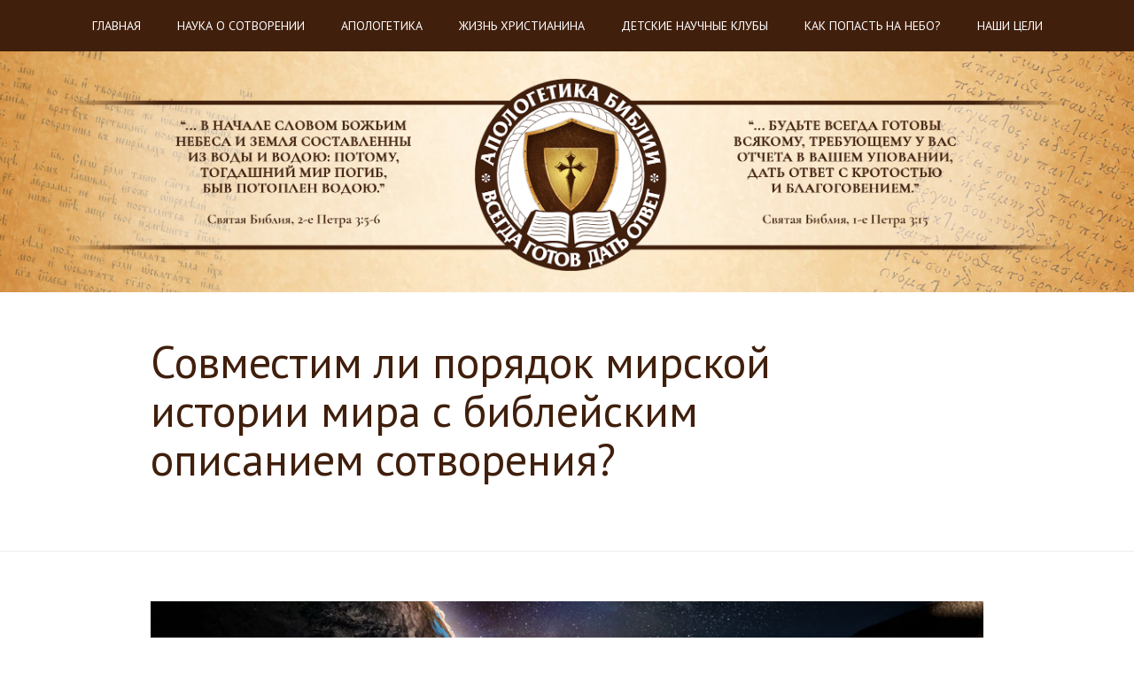

--- FILE ---
content_type: text/html; charset=UTF-8
request_url: https://bibleap.com/sovmestim-li-poryadok-mirskoy-istorii/
body_size: 17302
content:
<!DOCTYPE html>
<html lang="ru-RU">
<head>

	
	<meta charset="UTF-8" />
	<meta name="viewport" content="width=device-width, initial-scale=1">
	<title>Совместим ли порядок мирской истории мира с библейским описанием сотворения? | Апологетика Библии</title>
	<link rel="profile" href="https://gmpg.org/xfn/11" />
	<link rel="pingback" href="https://bibleap.com/xmlrpc.php" />

	<meta name='robots' content='max-image-preview:large' />
	<style>img:is([sizes="auto" i], [sizes^="auto," i]) { contain-intrinsic-size: 3000px 1500px }</style>
	<link rel='dns-prefetch' href='//fonts.googleapis.com' />
<link rel="alternate" type="application/rss+xml" title="Апологетика Библии &raquo; Лента" href="https://bibleap.com/feed/" />
<link rel="alternate" type="application/rss+xml" title="Апологетика Библии &raquo; Лента комментариев" href="https://bibleap.com/comments/feed/" />
<link rel="alternate" type="application/rss+xml" title="Апологетика Библии &raquo; Лента комментариев к &laquo;Совместим ли порядок мирской истории мира с библейским описанием сотворения?&raquo;" href="https://bibleap.com/sovmestim-li-poryadok-mirskoy-istorii/feed/" />
<link rel='stylesheet' id='la-icon-maneger-style-css' href='https://bibleap.com/wp-content/uploads/la_icon_sets/style.min.css?ver=6.8.3' type='text/css' media='all' />
<link rel='stylesheet' id='wp-block-library-css' href='https://bibleap.com/wp-includes/css/dist/block-library/style.min.css?ver=6.8.3' type='text/css' media='all' />
<style id='classic-theme-styles-inline-css' type='text/css'>
/*! This file is auto-generated */
.wp-block-button__link{color:#fff;background-color:#32373c;border-radius:9999px;box-shadow:none;text-decoration:none;padding:calc(.667em + 2px) calc(1.333em + 2px);font-size:1.125em}.wp-block-file__button{background:#32373c;color:#fff;text-decoration:none}
</style>
<style id='global-styles-inline-css' type='text/css'>
:root{--wp--preset--aspect-ratio--square: 1;--wp--preset--aspect-ratio--4-3: 4/3;--wp--preset--aspect-ratio--3-4: 3/4;--wp--preset--aspect-ratio--3-2: 3/2;--wp--preset--aspect-ratio--2-3: 2/3;--wp--preset--aspect-ratio--16-9: 16/9;--wp--preset--aspect-ratio--9-16: 9/16;--wp--preset--color--black: #000000;--wp--preset--color--cyan-bluish-gray: #abb8c3;--wp--preset--color--white: #ffffff;--wp--preset--color--pale-pink: #f78da7;--wp--preset--color--vivid-red: #cf2e2e;--wp--preset--color--luminous-vivid-orange: #ff6900;--wp--preset--color--luminous-vivid-amber: #fcb900;--wp--preset--color--light-green-cyan: #7bdcb5;--wp--preset--color--vivid-green-cyan: #00d084;--wp--preset--color--pale-cyan-blue: #8ed1fc;--wp--preset--color--vivid-cyan-blue: #0693e3;--wp--preset--color--vivid-purple: #9b51e0;--wp--preset--gradient--vivid-cyan-blue-to-vivid-purple: linear-gradient(135deg,rgba(6,147,227,1) 0%,rgb(155,81,224) 100%);--wp--preset--gradient--light-green-cyan-to-vivid-green-cyan: linear-gradient(135deg,rgb(122,220,180) 0%,rgb(0,208,130) 100%);--wp--preset--gradient--luminous-vivid-amber-to-luminous-vivid-orange: linear-gradient(135deg,rgba(252,185,0,1) 0%,rgba(255,105,0,1) 100%);--wp--preset--gradient--luminous-vivid-orange-to-vivid-red: linear-gradient(135deg,rgba(255,105,0,1) 0%,rgb(207,46,46) 100%);--wp--preset--gradient--very-light-gray-to-cyan-bluish-gray: linear-gradient(135deg,rgb(238,238,238) 0%,rgb(169,184,195) 100%);--wp--preset--gradient--cool-to-warm-spectrum: linear-gradient(135deg,rgb(74,234,220) 0%,rgb(151,120,209) 20%,rgb(207,42,186) 40%,rgb(238,44,130) 60%,rgb(251,105,98) 80%,rgb(254,248,76) 100%);--wp--preset--gradient--blush-light-purple: linear-gradient(135deg,rgb(255,206,236) 0%,rgb(152,150,240) 100%);--wp--preset--gradient--blush-bordeaux: linear-gradient(135deg,rgb(254,205,165) 0%,rgb(254,45,45) 50%,rgb(107,0,62) 100%);--wp--preset--gradient--luminous-dusk: linear-gradient(135deg,rgb(255,203,112) 0%,rgb(199,81,192) 50%,rgb(65,88,208) 100%);--wp--preset--gradient--pale-ocean: linear-gradient(135deg,rgb(255,245,203) 0%,rgb(182,227,212) 50%,rgb(51,167,181) 100%);--wp--preset--gradient--electric-grass: linear-gradient(135deg,rgb(202,248,128) 0%,rgb(113,206,126) 100%);--wp--preset--gradient--midnight: linear-gradient(135deg,rgb(2,3,129) 0%,rgb(40,116,252) 100%);--wp--preset--font-size--small: 13px;--wp--preset--font-size--medium: 20px;--wp--preset--font-size--large: 36px;--wp--preset--font-size--x-large: 42px;--wp--preset--spacing--20: 0.44rem;--wp--preset--spacing--30: 0.67rem;--wp--preset--spacing--40: 1rem;--wp--preset--spacing--50: 1.5rem;--wp--preset--spacing--60: 2.25rem;--wp--preset--spacing--70: 3.38rem;--wp--preset--spacing--80: 5.06rem;--wp--preset--shadow--natural: 6px 6px 9px rgba(0, 0, 0, 0.2);--wp--preset--shadow--deep: 12px 12px 50px rgba(0, 0, 0, 0.4);--wp--preset--shadow--sharp: 6px 6px 0px rgba(0, 0, 0, 0.2);--wp--preset--shadow--outlined: 6px 6px 0px -3px rgba(255, 255, 255, 1), 6px 6px rgba(0, 0, 0, 1);--wp--preset--shadow--crisp: 6px 6px 0px rgba(0, 0, 0, 1);}:where(.is-layout-flex){gap: 0.5em;}:where(.is-layout-grid){gap: 0.5em;}body .is-layout-flex{display: flex;}.is-layout-flex{flex-wrap: wrap;align-items: center;}.is-layout-flex > :is(*, div){margin: 0;}body .is-layout-grid{display: grid;}.is-layout-grid > :is(*, div){margin: 0;}:where(.wp-block-columns.is-layout-flex){gap: 2em;}:where(.wp-block-columns.is-layout-grid){gap: 2em;}:where(.wp-block-post-template.is-layout-flex){gap: 1.25em;}:where(.wp-block-post-template.is-layout-grid){gap: 1.25em;}.has-black-color{color: var(--wp--preset--color--black) !important;}.has-cyan-bluish-gray-color{color: var(--wp--preset--color--cyan-bluish-gray) !important;}.has-white-color{color: var(--wp--preset--color--white) !important;}.has-pale-pink-color{color: var(--wp--preset--color--pale-pink) !important;}.has-vivid-red-color{color: var(--wp--preset--color--vivid-red) !important;}.has-luminous-vivid-orange-color{color: var(--wp--preset--color--luminous-vivid-orange) !important;}.has-luminous-vivid-amber-color{color: var(--wp--preset--color--luminous-vivid-amber) !important;}.has-light-green-cyan-color{color: var(--wp--preset--color--light-green-cyan) !important;}.has-vivid-green-cyan-color{color: var(--wp--preset--color--vivid-green-cyan) !important;}.has-pale-cyan-blue-color{color: var(--wp--preset--color--pale-cyan-blue) !important;}.has-vivid-cyan-blue-color{color: var(--wp--preset--color--vivid-cyan-blue) !important;}.has-vivid-purple-color{color: var(--wp--preset--color--vivid-purple) !important;}.has-black-background-color{background-color: var(--wp--preset--color--black) !important;}.has-cyan-bluish-gray-background-color{background-color: var(--wp--preset--color--cyan-bluish-gray) !important;}.has-white-background-color{background-color: var(--wp--preset--color--white) !important;}.has-pale-pink-background-color{background-color: var(--wp--preset--color--pale-pink) !important;}.has-vivid-red-background-color{background-color: var(--wp--preset--color--vivid-red) !important;}.has-luminous-vivid-orange-background-color{background-color: var(--wp--preset--color--luminous-vivid-orange) !important;}.has-luminous-vivid-amber-background-color{background-color: var(--wp--preset--color--luminous-vivid-amber) !important;}.has-light-green-cyan-background-color{background-color: var(--wp--preset--color--light-green-cyan) !important;}.has-vivid-green-cyan-background-color{background-color: var(--wp--preset--color--vivid-green-cyan) !important;}.has-pale-cyan-blue-background-color{background-color: var(--wp--preset--color--pale-cyan-blue) !important;}.has-vivid-cyan-blue-background-color{background-color: var(--wp--preset--color--vivid-cyan-blue) !important;}.has-vivid-purple-background-color{background-color: var(--wp--preset--color--vivid-purple) !important;}.has-black-border-color{border-color: var(--wp--preset--color--black) !important;}.has-cyan-bluish-gray-border-color{border-color: var(--wp--preset--color--cyan-bluish-gray) !important;}.has-white-border-color{border-color: var(--wp--preset--color--white) !important;}.has-pale-pink-border-color{border-color: var(--wp--preset--color--pale-pink) !important;}.has-vivid-red-border-color{border-color: var(--wp--preset--color--vivid-red) !important;}.has-luminous-vivid-orange-border-color{border-color: var(--wp--preset--color--luminous-vivid-orange) !important;}.has-luminous-vivid-amber-border-color{border-color: var(--wp--preset--color--luminous-vivid-amber) !important;}.has-light-green-cyan-border-color{border-color: var(--wp--preset--color--light-green-cyan) !important;}.has-vivid-green-cyan-border-color{border-color: var(--wp--preset--color--vivid-green-cyan) !important;}.has-pale-cyan-blue-border-color{border-color: var(--wp--preset--color--pale-cyan-blue) !important;}.has-vivid-cyan-blue-border-color{border-color: var(--wp--preset--color--vivid-cyan-blue) !important;}.has-vivid-purple-border-color{border-color: var(--wp--preset--color--vivid-purple) !important;}.has-vivid-cyan-blue-to-vivid-purple-gradient-background{background: var(--wp--preset--gradient--vivid-cyan-blue-to-vivid-purple) !important;}.has-light-green-cyan-to-vivid-green-cyan-gradient-background{background: var(--wp--preset--gradient--light-green-cyan-to-vivid-green-cyan) !important;}.has-luminous-vivid-amber-to-luminous-vivid-orange-gradient-background{background: var(--wp--preset--gradient--luminous-vivid-amber-to-luminous-vivid-orange) !important;}.has-luminous-vivid-orange-to-vivid-red-gradient-background{background: var(--wp--preset--gradient--luminous-vivid-orange-to-vivid-red) !important;}.has-very-light-gray-to-cyan-bluish-gray-gradient-background{background: var(--wp--preset--gradient--very-light-gray-to-cyan-bluish-gray) !important;}.has-cool-to-warm-spectrum-gradient-background{background: var(--wp--preset--gradient--cool-to-warm-spectrum) !important;}.has-blush-light-purple-gradient-background{background: var(--wp--preset--gradient--blush-light-purple) !important;}.has-blush-bordeaux-gradient-background{background: var(--wp--preset--gradient--blush-bordeaux) !important;}.has-luminous-dusk-gradient-background{background: var(--wp--preset--gradient--luminous-dusk) !important;}.has-pale-ocean-gradient-background{background: var(--wp--preset--gradient--pale-ocean) !important;}.has-electric-grass-gradient-background{background: var(--wp--preset--gradient--electric-grass) !important;}.has-midnight-gradient-background{background: var(--wp--preset--gradient--midnight) !important;}.has-small-font-size{font-size: var(--wp--preset--font-size--small) !important;}.has-medium-font-size{font-size: var(--wp--preset--font-size--medium) !important;}.has-large-font-size{font-size: var(--wp--preset--font-size--large) !important;}.has-x-large-font-size{font-size: var(--wp--preset--font-size--x-large) !important;}
:where(.wp-block-post-template.is-layout-flex){gap: 1.25em;}:where(.wp-block-post-template.is-layout-grid){gap: 1.25em;}
:where(.wp-block-columns.is-layout-flex){gap: 2em;}:where(.wp-block-columns.is-layout-grid){gap: 2em;}
:root :where(.wp-block-pullquote){font-size: 1.5em;line-height: 1.6;}
</style>
<link rel='stylesheet' id='dslc-fontawesome-css' href='https://bibleap.com/wp-content/plugins/live-composer-page-builder/css/font-awesome.css?ver=1.5.53' type='text/css' media='all' />
<link rel='stylesheet' id='dslc-ext-css' href='https://bibleap.com/wp-content/themes/seowp/iconfont/style.css?ver=1.9.3' type='text/css' media='all' />
<link rel='stylesheet' id='dslc-social-css' href='https://bibleap.com/wp-content/themes/seowp/iconfont/social-share-icons.css?ver=1.9.3' type='text/css' media='all' />
<link rel='stylesheet' id='dslc-plugins-css-css' href='https://bibleap.com/wp-content/plugins/live-composer-page-builder/css/dist/frontend.plugins.min.css?ver=1.5.53' type='text/css' media='all' />
<link rel='stylesheet' id='dslc-frontend-css-css' href='https://bibleap.com/wp-content/plugins/live-composer-page-builder/css/dist/frontend.min.css?ver=1.5.53' type='text/css' media='all' />
<link rel='stylesheet' id='dashicons-css' href='https://bibleap.com/wp-includes/css/dashicons.min.css?ver=6.8.3' type='text/css' media='all' />
<link rel='stylesheet' id='to-top-css' href='https://bibleap.com/wp-content/plugins/to-top/public/css/to-top-public.css?ver=2.5.5' type='text/css' media='all' />
<link rel='stylesheet' id='lcmenupro-css-css' href='https://bibleap.com/wp-content/plugins/lc-menu-pro/css/main.css?ver=6.8.3' type='text/css' media='all' />
<link rel='stylesheet' id='lbmn-style-css' href='https://bibleap.com/wp-content/themes/seowp/style.css?ver=1.9.3' type='text/css' media='all' />
<link rel='stylesheet' id='lbmn-megamainmenu-alternative-style-css' href='https://bibleap.com/wp-content/themes/seowp/design/nopluginscss/nomegamenuactive.css?ver=6.8.3' type='text/css' media='all' />
<link rel='stylesheet' id='lbmn-google-fonts-css' href='//fonts.googleapis.com/css?family=PT+Sans%3A400%2C700%7CPT+Sans%3A400%2C700%7CPT+Sans%3A400%2C700%7CPT+Sans%3A400%2C700&#038;subset=latin%2Ccyrillic%2Ccyrillic-ext&#038;ver=6.8.3' type='text/css' media='all' />
<script type="text/javascript" src="https://bibleap.com/wp-content/plugins/superfly-menu/includes/vendor/looks_awesome/icon_manager/js/md5.js?ver=1.0,0" id="la-icon-manager-md5-js"></script>
<script type="text/javascript" src="https://bibleap.com/wp-content/plugins/superfly-menu/includes/vendor/looks_awesome/icon_manager/js/util.js?ver=1.0,0" id="la-icon-manager-util-js"></script>
<script type="text/javascript" src="https://bibleap.com/wp-includes/js/jquery/jquery.min.js?ver=3.7.1" id="jquery-core-js"></script>
<script type="text/javascript" src="https://bibleap.com/wp-includes/js/jquery/jquery-migrate.min.js?ver=3.4.1" id="jquery-migrate-js"></script>
<script type="text/javascript" src="https://bibleap.com/wp-content/plugins/live-composer-page-builder/js/dist/client_plugins.min.js?ver=1.5.53" id="dslc-plugins-js-js"></script>
<script type="text/javascript" id="to-top-js-extra">
/* <![CDATA[ */
var to_top_options = {"scroll_offset":"100","icon_opacity":"50","style":"icon","icon_type":"dashicons-arrow-up-alt2","icon_color":"#ffffff","icon_bg_color":"#000000","icon_size":"32","border_radius":"5","image":"https:\/\/bibleap.com\/wp-content\/plugins\/to-top\/admin\/images\/default.png","image_width":"65","image_alt":"","location":"bottom-right","margin_x":"20","margin_y":"20","show_on_admin":"","enable_autohide":"","autohide_time":"2","enable_hide_small_device":"","small_device_max_width":"640","reset":"0"};
/* ]]> */
</script>
<script async type="text/javascript" src="https://bibleap.com/wp-content/plugins/to-top/public/js/to-top-public.js?ver=2.5.5" id="to-top-js"></script>
<script type="text/javascript" src="https://bibleap.com/wp-content/themes/seowp/javascripts/custom.modernizr.js?ver=1.9.3" id="lbmn-modernizr-js"></script>
<link rel="https://api.w.org/" href="https://bibleap.com/wp-json/" /><link rel="alternate" title="JSON" type="application/json" href="https://bibleap.com/wp-json/wp/v2/posts/3048" /><link rel="EditURI" type="application/rsd+xml" title="RSD" href="https://bibleap.com/xmlrpc.php?rsd" />
<meta name="generator" content="WordPress 6.8.3" />
<link rel="canonical" href="https://bibleap.com/sovmestim-li-poryadok-mirskoy-istorii/" />
<link rel='shortlink' href='https://bibleap.com/?p=3048' />
<link rel="alternate" title="oEmbed (JSON)" type="application/json+oembed" href="https://bibleap.com/wp-json/oembed/1.0/embed?url=https%3A%2F%2Fbibleap.com%2Fsovmestim-li-poryadok-mirskoy-istorii%2F" />
<link rel="alternate" title="oEmbed (XML)" type="text/xml+oembed" href="https://bibleap.com/wp-json/oembed/1.0/embed?url=https%3A%2F%2Fbibleap.com%2Fsovmestim-li-poryadok-mirskoy-istorii%2F&#038;format=xml" />
<style type="text/css">.recentcomments a{display:inline !important;padding:0 !important;margin:0 !important;}</style><link rel="icon" href="https://bibleap.com/wp-content/uploads/cropped-28342493_1289069744527866_942609573_o-32x32.png" sizes="32x32" />
<link rel="icon" href="https://bibleap.com/wp-content/uploads/cropped-28342493_1289069744527866_942609573_o-192x192.png" sizes="192x192" />
<link rel="apple-touch-icon" href="https://bibleap.com/wp-content/uploads/cropped-28342493_1289069744527866_942609573_o-180x180.png" />
<meta name="msapplication-TileImage" content="https://bibleap.com/wp-content/uploads/cropped-28342493_1289069744527866_942609573_o-270x270.png" />
	<script type="text/javascript">
		function lbmn_passedFiveSeconds() {
			var el_html = document.getElementsByTagName( 'html' );
			if ( (typeof el_html.className !== 'undefined') && (el_html.className.indexOf( 'content-loaded' ) === -1) ) {
				el_html.className += ' content-loaded';
			}
		}
		setTimeout( lbmn_passedFiveSeconds, 5000 );
	</script>
	<style type="text/css">
			.pseudo-preloader .global-container { z-index: 100; position: relative; }
			.pseudo-preloader .global-wrapper:before {
				position: absolute; content: ''; left: 0; top: 0; width: 100%; height: 100%;
				position: fixed; height: 100vh;
				-webkit-transition: all 0.3s;
				-webkit-transition-delay: 0.2s;
				-moz-transition: all 0.3s 0.2s;
				-o-transition: all 0.3s 0.2s;
				transition: all 0.3s 0.2s;
				z-index: 5000; background: #fff; }

			.pseudo-preloader .global-wrapper:after {
				width: 80px;
				height: 80px;
				content: '';
				background: transparent url('https://bibleap.com/wp-content/themes/seowp/images/preloader.gif') no-repeat;
				background-size: 80px 80px;
				position: fixed; display: block; left: 50%; top: 50vh; margin-left: -40px; z-index: 6000;

				-webkit-transition: all 0.4s;
				-webkit-transition-delay: 0.4s;

				-moz-transition: all 0.4s 0.4s;
				-o-transition: all 0.4s 0.4s;
				transition: all 0.4s 0.4s;
			}

			html.content-loaded .global-wrapper:before,
			html.content-loaded .global-wrapper:after {
				opacity: 0; z-index: 0; color: rgba(0, 0, 0, 0);
				-webkit-transition: all 0.2s;
				-moz-transition: all 0.2s;
				-o-transition: all 0.2s;
				transition: all 0.2s; }
			</style></head>

<body data-rsssl=1 class="wp-singular post-template-default single single-post postid-3048 single-format-standard wp-theme-seowp dslc-page dslc-page-has-content dslc-enabled dslc-page-has-hf pseudo-preloader">
<div class="off-canvas-wrap">
	<div class="site global-container inner-wrap" id="global-container">
		<div class="global-wrapper">
			<div id="dslc-content" class="dslc-content dslc-clearfix"><div id="dslc-header" class="dslc-header-pos-fixed " data-hf >
		<div  class="dslc-modules-section  dslc-full  dslc-hide-on-tablet  dslc-hide-on-phone " style="padding-bottom:0px;padding-top:0px;background-color:#401f0c;background-repeat:repeat-x;background-position:center center;" data-section-id="e72e797be0e">
				
				
				<div class="dslc-modules-section-wrapper dslc-clearfix"><div class="dslc-modules-area dslc-col dslc-12-col dslc-last-col" data-size="12" data-valign="">
		<div id="dslc-module-1fea4808dc2" class="dslc-module-front dslc-module-DSLC_Navigation dslc-in-viewport-check dslc-in-viewport-anim-none  dslc-col dslc-12-col dslc-last-col  dslc-module-handle-like-regular " data-module-id="1fea4808dc2" data-module="DSLC_Navigation" data-dslc-module-size="12" data-dslc-anim="none" data-dslc-anim-delay="0" data-dslc-anim-duration="650"  data-dslc-anim-easing="default" data-dslc-preset="none" >

			
			
					<div class="dslc-navigation dslc-navigation-sub-position-left dslc-navigation-res-t-disabled dslc-navigation-res-p-disabled dslc-navigation-orientation-horizontal">
				<div class="dslc-navigation-inner">
					<div class="menu-verkhnee-menyu-container"><ul id="menu-verkhnee-menyu" class="menu"><li id="menu-item-168" class="menu-item menu-item-type-post_type menu-item-object-page menu-item-home menu-item-168"><a href="https://bibleap.com/">Главная</a></li>
<li id="menu-item-167" class="menu-item menu-item-type-post_type menu-item-object-page menu-item-167"><a href="https://bibleap.com/nauka-o-sotvorenii/">Наука о Сотворении</a></li>
<li id="menu-item-166" class="menu-item menu-item-type-post_type menu-item-object-page menu-item-has-children menu-item-166"><a href="https://bibleap.com/apologetika/">Апологетика</a>
<ul class="sub-menu">
	<li id="menu-item-230" class="menu-item menu-item-type-taxonomy menu-item-object-category menu-item-230"><a href="https://bibleap.com/category/apologetika/bibleyskaya-arkheologiya-i-istoriya/">Библейская археология и история</a></li>
	<li id="menu-item-231" class="menu-item menu-item-type-taxonomy menu-item-object-category menu-item-231"><a href="https://bibleap.com/category/apologetika/dokazatelstva-sushhestvovaniya-boga/">Доказательства существования Бога</a></li>
	<li id="menu-item-232" class="menu-item menu-item-type-taxonomy menu-item-object-category menu-item-232"><a href="https://bibleap.com/category/apologetika/drugie-religii/">Другие религии</a></li>
	<li id="menu-item-233" class="menu-item menu-item-type-taxonomy menu-item-object-category menu-item-233"><a href="https://bibleap.com/category/apologetika/nauka-i-bogoslovie/">Наука и Богословие</a></li>
	<li id="menu-item-1347" class="menu-item menu-item-type-taxonomy menu-item-object-category menu-item-1347"><a href="https://bibleap.com/category/prostye-otvety-na-populyarnye-voprosy/">Простые ответы на популярные вопросы</a></li>
</ul>
</li>
<li id="menu-item-165" class="menu-item menu-item-type-post_type menu-item-object-page menu-item-has-children menu-item-165"><a href="https://bibleap.com/zhizn-khristianina/">Жизнь христианина</a>
<ul class="sub-menu">
	<li id="menu-item-1339" class="menu-item menu-item-type-taxonomy menu-item-object-category menu-item-1339"><a href="https://bibleap.com/category/zhizn-khristianina/psikhologiya/">Психология</a></li>
	<li id="menu-item-1340" class="menu-item menu-item-type-taxonomy menu-item-object-category menu-item-1340"><a href="https://bibleap.com/category/zhizn-khristianina/semya/">Семья</a></li>
	<li id="menu-item-1341" class="menu-item menu-item-type-taxonomy menu-item-object-category menu-item-1341"><a href="https://bibleap.com/category/zhizn-khristianina/khristianin-i-obshhestvo/">Христианин и общество</a></li>
	<li id="menu-item-1342" class="menu-item menu-item-type-taxonomy menu-item-object-category menu-item-1342"><a href="https://bibleap.com/category/zhizn-khristianina/cerkov/">Церковь</a></li>
</ul>
</li>
<li id="menu-item-437" class="menu-item menu-item-type-taxonomy menu-item-object-category menu-item-437"><a href="https://bibleap.com/category/detskie-nauchnye-kluby/">Детские научные клубы</a></li>
<li id="menu-item-242" class="menu-item menu-item-type-post_type menu-item-object-post menu-item-242"><a href="https://bibleap.com/kak-popast-na-nebo/">Как попасть на небо?</a></li>
<li id="menu-item-236" class="menu-item menu-item-type-post_type menu-item-object-post menu-item-236"><a href="https://bibleap.com/nasha-cel/">Наши цели</a></li>
</ul></div>
									</div>
			</div>
			<div class="dslc-mobile-navigation dslc-navigation-res-t-disabled  dslc-navigation-res-p-disabled">
				<select><option>- Выбор -</option><option value="https://bibleap.com/" >Главная</option><option value="https://bibleap.com/nauka-o-sotvorenii/" >Наука о Сотворении</option><option value="https://bibleap.com/apologetika/" >Апологетика</option><option value="https://bibleap.com/category/apologetika/bibleyskaya-arkheologiya-i-istoriya/" > - Библейская археология и история</option><option value="https://bibleap.com/category/apologetika/dokazatelstva-sushhestvovaniya-boga/" > - Доказательства существования Бога</option><option value="https://bibleap.com/category/apologetika/drugie-religii/" > - Другие религии</option><option value="https://bibleap.com/category/apologetika/nauka-i-bogoslovie/" > - Наука и Богословие</option><option value="https://bibleap.com/category/prostye-otvety-na-populyarnye-voprosy/" >Простые ответы на популярные вопросы</option><option value="https://bibleap.com/zhizn-khristianina/" >Жизнь христианина</option><option value="https://bibleap.com/category/zhizn-khristianina/psikhologiya/" > - Психология</option><option value="https://bibleap.com/category/zhizn-khristianina/semya/" > - Семья</option><option value="https://bibleap.com/category/zhizn-khristianina/khristianin-i-obshhestvo/" > - Христианин и общество</option><option value="https://bibleap.com/category/zhizn-khristianina/cerkov/" > - Церковь</option><option value="https://bibleap.com/category/detskie-nauchnye-kluby/" >Детские научные клубы</option><option value="https://bibleap.com/kak-popast-na-nebo/" >Как попасть на небо?</option><option value="https://bibleap.com/nasha-cel/" >Наши цели</option></select>
				<div class="dslc-mobile-navigation-hook"><span class="dslc-icon dslc-icon-reorder"></span></div>
			</div><!-- .dslc-mobile-navigation -->

			
			<script type="text/javascript">
				var menuItems = document.querySelectorAll( '.dslc-navigation .menu > li.menu-item-has-children:not(.menu-with-arrow) > a' );

				for (var i = 0, len = menuItems.length; i < len; i++) {
				  menuItems[i].insertAdjacentHTML('afterend', '<span class="dslc-navigation-arrow dslc-icon dslc-icon-chevron-down"></span>');
				  menuItems[i].parentElement.className += " menu-with-arrow";
				}
			</script>
			
				</div><!-- .dslc-module -->
		</div></div></div></div>			<div class="site-main">
	<div id="content" class="site-content" role="main">
		
<article id="post-3048" class="post-3048 post type-post status-publish format-standard has-post-thumbnail hentry category-1">
		<div class="entry-content">
		<div id="dslc-main">
		<div  class="dslc-modules-section  dslc-init-parallax  dslc-full  dslc-hide-on-phone " style="padding-bottom:12px;padding-top:12px;padding-left:3%;padding-right:3%;background-image:url(https://bibleap.com/wp-content/uploads/bg001.jpg);background-repeat:no-repeat;background-position:center bottom;background-attachment:parallax;background-size:cover;" data-section-id="dd2cc28e1c8">
				
				
				<div class="dslc-modules-section-wrapper dslc-clearfix"><div class="dslc-modules-area dslc-col dslc-12-col dslc-last-col" data-size="12" data-valign="">
		<div id="dslc-module-2ecc9362ad0" class="dslc-module-front dslc-module-DSLC_Separator dslc-in-viewport-check dslc-in-viewport-anim-none  dslc-col dslc-12-col dslc-last-col  dslc-module-handle-like-regular " data-module-id="2ecc9362ad0" data-module="DSLC_Separator" data-dslc-module-size="12" data-dslc-anim="none" data-dslc-anim-delay="" data-dslc-anim-duration="650"  data-dslc-anim-easing="ease" data-dslc-preset="none" >

			
			
					<div class="dslc-separator-wrapper">
				<div class="dslc-separator dslc-separator-style-invisible">
									</div>
				<div></div>
			</div><!-- .dslc-separator-wrapper -->
			
				</div><!-- .dslc-module -->
		</div><div class="dslc-modules-area dslc-col dslc-12-col dslc-last-col" data-size="12" data-valign="">
		<div id="dslc-module-484775e0167" class="dslc-module-front dslc-module-DSLC_Image dslc-in-viewport-check dslc-in-viewport-anim-none  dslc-col dslc-12-col dslc-last-col  dslc-module-handle-like-regular " data-module-id="484775e0167" data-module="DSLC_Image" data-dslc-module-size="12" data-dslc-anim="none" data-dslc-anim-delay="" data-dslc-anim-duration="650"  data-dslc-anim-easing="ease" data-dslc-preset="none" >

			
			
				<div class="dslc-image-container">
		<div class="dslc-image">

			
				
									<a class="" href="/" target="_self"  >
									<img src="https://bibleap.com/wp-content/uploads/bg-logo.png" alt="" title="" srcset="https://bibleap.com/wp-content/uploads/bg-logo.png 2402w, https://bibleap.com/wp-content/uploads/bg-logo-300x57.png 300w, https://bibleap.com/wp-content/uploads/bg-logo-768x146.png 768w, https://bibleap.com/wp-content/uploads/bg-logo-1024x195.png 1024w" sizes="(max-width: 2402px) 100vw, 2402px" />
									</a>
				
									</div><!-- .dslc-image -->
		</div>
		
				</div><!-- .dslc-module -->
		</div></div></div>
		<div  class="dslc-modules-section  dslc-init-parallax  dslc-hide-on-desktop  dslc-hide-on-tablet " style="padding-bottom:12px;padding-top:12px;padding-left:3%;padding-right:3%;background-image:url(https://bibleap.com/wp-content/uploads/bg001.jpg);background-repeat:no-repeat;background-position:center bottom;background-attachment:parallax;background-size:cover;" data-section-id="44db0677f03">
				
				
				<div class="dslc-modules-section-wrapper dslc-clearfix"><div class="dslc-modules-area dslc-col dslc-12-col dslc-last-col" data-size="12" data-valign="">
		<div id="dslc-module-061c8677e01" class="dslc-module-front dslc-module-DSLC_Image dslc-in-viewport-check dslc-in-viewport-anim-none  dslc-col dslc-12-col dslc-last-col dslc-hide-on-desktop dslc-hide-on-tablet  dslc-module-handle-like-regular " data-module-id="061c8677e01" data-module="DSLC_Image" data-dslc-module-size="12" data-dslc-anim="none" data-dslc-anim-delay="" data-dslc-anim-duration="650"  data-dslc-anim-easing="ease" data-dslc-preset="none" >

			
			
				<div class="dslc-image-container">
		<div class="dslc-image">

			
				
									<a class="" href="/" target="_self"  >
									<img src="https://bibleap.com/wp-content/uploads/cropped-28342493_1289069744527866_942609573_o.png" alt="" title="" srcset="https://bibleap.com/wp-content/uploads/cropped-28342493_1289069744527866_942609573_o.png 512w, https://bibleap.com/wp-content/uploads/cropped-28342493_1289069744527866_942609573_o-150x150.png 150w, https://bibleap.com/wp-content/uploads/cropped-28342493_1289069744527866_942609573_o-300x300.png 300w, https://bibleap.com/wp-content/uploads/cropped-28342493_1289069744527866_942609573_o-270x270.png 270w, https://bibleap.com/wp-content/uploads/cropped-28342493_1289069744527866_942609573_o-192x192.png 192w, https://bibleap.com/wp-content/uploads/cropped-28342493_1289069744527866_942609573_o-180x180.png 180w, https://bibleap.com/wp-content/uploads/cropped-28342493_1289069744527866_942609573_o-32x32.png 32w" sizes="(max-width: 512px) 100vw, 512px" />
									</a>
				
									</div><!-- .dslc-image -->
		</div>
		
				</div><!-- .dslc-module -->
		</div></div></div>
		<div  class="dslc-modules-section " style="padding-bottom:0px;padding-top:0px;border-color:rgb(238, 238, 238);border-width:1px;border-top-style: hidden; border-right-style: hidden; border-left-style: hidden; " data-section-id="66eb54a88bd">
				
				
				<div class="dslc-modules-section-wrapper dslc-clearfix"><div class="dslc-modules-area dslc-col dslc-12-col dslc-last-col" data-size="12" data-valign="">
		<div id="dslc-module-4549" class="dslc-module-front dslc-module-DSLC_Separator dslc-in-viewport-check dslc-in-viewport-anim-none  dslc-col dslc-12-col dslc-last-col  dslc-module-handle-like-regular " data-module-id="4549" data-module="DSLC_Separator" data-dslc-module-size="12" data-dslc-anim="none" data-dslc-anim-delay="0" data-dslc-anim-duration="650"  data-dslc-anim-easing="ease" data-dslc-preset="none" >

			
			
					<div class="dslc-separator-wrapper">
				<div class="dslc-separator dslc-separator-style-invisible">
									</div>
				<div></div>
			</div><!-- .dslc-separator-wrapper -->
			
				</div><!-- .dslc-module -->
		</div><div class="dslc-modules-area dslc-col dslc-12-col dslc-last-col" data-size="12" data-valign="">
		<div id="dslc-module-4550" class="dslc-module-front dslc-module-DSLC_TP_Title dslc-in-viewport-check dslc-in-viewport-anim-none  dslc-col dslc-11-col  dslc-module-handle-like-regular " data-module-id="4550" data-module="DSLC_TP_Title" data-dslc-module-size="11" data-dslc-anim="none" data-dslc-anim-delay="" data-dslc-anim-duration="650"  data-dslc-anim-easing="ease" data-dslc-preset="none" >

			
			
		
				<div class="dslc-tp-title"><h1>Совместим ли порядок мирской истории мира с библейским описанием сотворения?</h1></div>

			
				</div><!-- .dslc-module -->
		</div><div class="dslc-modules-area dslc-col dslc-12-col dslc-last-col" data-size="12" data-valign="">
		<div id="dslc-module-4554" class="dslc-module-front dslc-module-DSLC_Separator dslc-in-viewport-check dslc-in-viewport-anim-none  dslc-col dslc-12-col dslc-last-col dslc-hide-on-phone  dslc-module-handle-like-regular " data-module-id="4554" data-module="DSLC_Separator" data-dslc-module-size="12" data-dslc-anim="none" data-dslc-anim-delay="" data-dslc-anim-duration="650"  data-dslc-anim-easing="ease" data-dslc-preset="none" >

			
			
					<div class="dslc-separator-wrapper">
				<div class="dslc-separator dslc-separator-style-invisible">
									</div>
				<div></div>
			</div><!-- .dslc-separator-wrapper -->
			
				</div><!-- .dslc-module -->
		</div></div></div>
		<div  class="dslc-modules-section " style="padding-bottom:0px;padding-top:0px;border-right-style: hidden; border-left-style: hidden; " data-section-id="7e6112a36b8">
				
				
				<div class="dslc-modules-section-wrapper dslc-clearfix"><div class="dslc-modules-area dslc-col dslc-12-col dslc-last-col" data-size="12" data-valign="">
		<div id="dslc-module-5346" class="dslc-module-front dslc-module-DSLC_Separator dslc-in-viewport-check dslc-in-viewport-anim-none  dslc-col dslc-12-col dslc-last-col dslc-hide-on-phone  dslc-module-handle-like-regular " data-module-id="5346" data-module="DSLC_Separator" data-dslc-module-size="12" data-dslc-anim="none" data-dslc-anim-delay="" data-dslc-anim-duration="650"  data-dslc-anim-easing="ease" data-dslc-preset="none" >

			
			
					<div class="dslc-separator-wrapper">
				<div class="dslc-separator dslc-separator-style-invisible">
									</div>
				<div></div>
			</div><!-- .dslc-separator-wrapper -->
			
				</div><!-- .dslc-module -->
		</div><div class="dslc-modules-area dslc-col dslc-12-col dslc-last-col" data-size="12" data-valign="">
		<div id="dslc-module-5347" class="dslc-module-front dslc-module-DSLC_TP_Content dslc-in-viewport-check dslc-in-viewport-anim-none  dslc-col dslc-12-col dslc-last-col  dslc-module-handle-like-regular " data-module-id="5347" data-module="DSLC_TP_Content" data-dslc-module-size="12" data-dslc-anim="none" data-dslc-anim-delay="" data-dslc-anim-duration="650"  data-dslc-anim-easing="ease" data-dslc-preset="none" >

			
			
		<div class="dslc-tp-content"><div id="dslc-theme-content"><div id="dslc-theme-content-inner">
<p><img decoding="async" class="size-full wp-image-3339 aligncenter" src="https://bibleap.com/wp-content/uploads/Untitled-2-16.jpg" alt="" width="1200" height="400" srcset="https://bibleap.com/wp-content/uploads/Untitled-2-16.jpg 1200w, https://bibleap.com/wp-content/uploads/Untitled-2-16-300x100.jpg 300w, https://bibleap.com/wp-content/uploads/Untitled-2-16-1024x341.jpg 1024w, https://bibleap.com/wp-content/uploads/Untitled-2-16-768x256.jpg 768w" sizes="(max-width: 1200px) 100vw, 1200px" />Нет, порядок сотворения полностью противоречит предполагаемому эволюционному развитию мира.</p>
<p> В соответствии с Библией, на 3-й день были созданы <strong>моря и растения, а после них, на 4-й день &#8212; звезды.</strong> В соответствии с предполагаемым эволюционным развитием Вселенной, <strong>сначала появились звезды и планеты, и только потом растения и моря.</strong></p>
<p>В соответствии с Библией, <strong>птицы были созданы на 5-й день, а звери на 6-ой день.</strong> В соответствии с предполагаемым эволюционным развитием мира,  <strong>сначала появились звери, а потом птицы.</strong></p>
<p>В соответствии с библейским описанием сотворения мира, <strong>сначала была создана Земля, а затем звезды.</strong> В соответствии с предполагаемым  эволюционным развитием, <strong>сначала эволюционировали звезды, а потом из них появились планеты.</strong></p>
<p>В Библии написано, что <strong>тернии и волчцы</strong> появились после проклятия, т.е. <strong>после сотворения мира</strong>. В соответствии с предполагаемым эволюционным мировоззрением, они существовали <strong>задолго до появления человека.</strong></p>
<p>В соответствии с библейским описанием истории мира, Бог создал <strong>идеальный мир, без смерти и страданий,</strong> а человек разрушил этот мир своим непослушанием. В соответствии с эволюционным развитием мира,<strong> смерть живых существ, обладающих душей, была всегда.</strong></p>
<p>В соответствии с библейским описанием сотворения, Бог <strong>закончил творить на 6-й день.</strong> Если эволюционная интерпретация верна, то Бог все еще <strong>продолжает творить.</strong></p>
<p>Как мы видим, невозможно соединить явное описание сотворения с эволюционным развитием мира. Те, кто это делает, вынуждены перевернуть текст вверх ногами, чтобы вместить туда свою веру в эволюцию.</p>
<p style="text-align: center;"><strong>Мы бы посоветовали вам не довольствоваться кратким ответом, но изучить вопрос глубже, прочитав следующие статьи:</strong><br /><br /><a href="https://bibleap.com/yevolyuciya-milliony-let-protivorechat-p/" target="_blank" rel="noopener noreferrer">Эволюция/миллионы лет противоречат последовательности сотворения в Бытие </a><br /><a href="https://bibleap.com/bytie-soglasno-teorii-yevolyucii/" target="_blank" rel="noopener noreferrer">Бытие в соответствии с эволюцией</a><br /><a href="https://bibleap.com/pochemu-ya-otvergayu-teisticheskiy-yevol/" target="_blank" rel="noopener noreferrer">Почему я отвергаю теистический эволюционизм</a><br /><a href="https://bibleap.com/otdykh-boga-problema-dlya-teistichesko/" target="_blank" rel="noopener noreferrer">Отдых Бога – проблема для теистической эволюции</a><br /><a href="https://bibleap.com/yevolyuciya-vozrast-zemli-i-bogokhulstv/" target="_blank" rel="noopener noreferrer">Эволюция, возраст Земли и богохульство</a><br /><br /><br /></p>
</div></div></div>
				</div><!-- .dslc-module -->
		
		<div id="dslc-module-5348" class="dslc-module-front dslc-module-DSLC_Separator dslc-in-viewport-check dslc-in-viewport-anim-none  dslc-col dslc-12-col dslc-last-col  dslc-module-handle-like-regular " data-module-id="5348" data-module="DSLC_Separator" data-dslc-module-size="12" data-dslc-anim="none" data-dslc-anim-delay="0" data-dslc-anim-duration="650"  data-dslc-anim-easing="ease" data-dslc-preset="none" >

			
			
					<div class="dslc-separator-wrapper">
				<div class="dslc-separator dslc-separator-style-invisible">
									</div>
				<div></div>
			</div><!-- .dslc-separator-wrapper -->
			
				</div><!-- .dslc-module -->
		
		<div id="dslc-module-4677d89c9fc" class="dslc-module-front dslc-module-DSLC_Text_Simple dslc-in-viewport-check dslc-in-viewport-anim-none  dslc-col dslc-12-col dslc-last-col  dslc-module-handle-like-regular " data-module-id="4677d89c9fc" data-module="DSLC_Text_Simple" data-dslc-module-size="12" data-dslc-anim="none" data-dslc-anim-delay="" data-dslc-anim-duration="650"  data-dslc-anim-easing="ease" data-dslc-preset="none" >

			
			
		
		<div class="dslc-text-module-content">
			<p>Если вам понравилась статья, поделитесь ею со своими друзьями в соц. сетях!</p>		</div>

		
				</div><!-- .dslc-module -->
		
		<div id="dslc-module-e52a3879137" class="dslc-module-front dslc-module-DSLC_Shortcode dslc-in-viewport-check dslc-in-viewport-anim-none  dslc-col dslc-12-col dslc-last-col  dslc-module-handle-like-regular " data-module-id="e52a3879137" data-module="DSLC_Shortcode" data-dslc-module-size="12" data-dslc-anim="none" data-dslc-anim-delay="" data-dslc-anim-duration="650"  data-dslc-anim-easing="ease" data-dslc-preset="none" >

			
			
				<div class="dslc-module-shortcode">
			[supsystic-social-sharing id='1']		</div>
		
				</div><!-- .dslc-module -->
		</div><div class="dslc-modules-area dslc-col dslc-12-col dslc-last-col" data-size="12" data-valign="">
		<div id="dslc-module-5362" class="dslc-module-front dslc-module-DSLC_Separator dslc-in-viewport-check dslc-in-viewport-anim-none  dslc-col dslc-12-col dslc-last-col  dslc-module-handle-like-regular " data-module-id="5362" data-module="DSLC_Separator" data-dslc-module-size="12" data-dslc-anim="none" data-dslc-anim-delay="0" data-dslc-anim-duration="650"  data-dslc-anim-easing="ease" data-dslc-preset="none" >

			
			
					<div class="dslc-separator-wrapper">
				<div class="dslc-separator dslc-separator-style-invisible">
									</div>
				<div></div>
			</div><!-- .dslc-separator-wrapper -->
			
				</div><!-- .dslc-module -->
		</div></div></div>
		<div  class="dslc-modules-section " style="padding-bottom:0px;padding-top:0px;background-color:rgb(246, 246, 246);border-right-style: hidden; border-left-style: hidden; " data-section-id="1303494d359">
				
				
				<div class="dslc-modules-section-wrapper dslc-clearfix"><div class="dslc-modules-area dslc-col dslc-12-col dslc-last-col" data-size="12" data-valign="">
		<div id="dslc-module-7627" class="dslc-module-front dslc-module-DSLC_Separator dslc-in-viewport-check dslc-in-viewport-anim-none  dslc-col dslc-12-col dslc-last-col  dslc-module-handle-like-regular " data-module-id="7627" data-module="DSLC_Separator" data-dslc-module-size="12" data-dslc-anim="none" data-dslc-anim-delay="0" data-dslc-anim-duration="650"  data-dslc-anim-easing="ease" data-dslc-preset="none" >

			
			
					<div class="dslc-separator-wrapper">
				<div class="dslc-separator dslc-separator-style-invisible">
									</div>
				<div></div>
			</div><!-- .dslc-separator-wrapper -->
			
				</div><!-- .dslc-module -->
		
		<div id="dslc-module-4fa6dc1c57d" class="dslc-module-front dslc-module-DSLC_Text_Simple dslc-in-viewport-check dslc-in-viewport-anim-none  dslc-col dslc-12-col dslc-last-col  dslc-module-handle-like-regular " data-module-id="4fa6dc1c57d" data-module="DSLC_Text_Simple" data-dslc-module-size="12" data-dslc-anim="none" data-dslc-anim-delay="" data-dslc-anim-duration="650"  data-dslc-anim-easing="ease" data-dslc-preset="none" >

			
			
		
		<div class="dslc-text-module-content">
			<h3>ВАМ БУДУТ ИНТЕРЕСНЫ ЭТИ СТАТЬИ:</h3>		</div>

		
				</div><!-- .dslc-module -->
		</div><div class="dslc-modules-area dslc-col dslc-12-col dslc-last-col" data-size="12" data-valign="">
		<div id="dslc-module-7628" class="dslc-module-front dslc-module-DSLC_Posts dslc-in-viewport-check dslc-in-viewport-anim-none  dslc-col dslc-12-col dslc-last-col  dslc-module-handle-like-regular " data-module-id="7628" data-module="DSLC_Posts" data-dslc-module-size="12" data-dslc-anim="none" data-dslc-anim-delay="" data-dslc-anim-duration="650"  data-dslc-anim-easing="ease" data-dslc-preset="none" >

			
			
				<div class="dslc-module-heading">

			<!-- Heading -->
			
			<!-- Filters -->
			
		<!-- Carousel -->

		
			</div><!-- .dslc-module-heading -->
						<div class="dslc-posts dslc-cpt-posts dslc-clearfix dslc-cpt-posts-type-carousel dslc-posts-orientation-vertical ">

			
			<div class="dslc-posts-inner">					<div class="dslc-loader"></div>
					<div class="dslc-carousel"
						data-stop-on-hover="false"
						data-autoplay=""
						data-columns="4"
						data-pagination="true"
						data-slide-speed="200"
						data-pagination-speed="800">
					<div class="dslc-post dslc-cpt-post dslc-carousel-item dslc-col dslc-3-col  dslc-first-col" data-cats="">
																				
								<div class="dslc-post-thumb dslc-cpt-post-thumb dslc-on-hover-anim">

									<div class="dslc-cpt-post-thumb-inner dslca-post-thumb">
										
																					<a href="https://bibleap.com/sozdavaya-zhizn-v-probirke/" class=""><img src="https://bibleap.com/wp-content/uploads/12-2-400x330.jpg" alt="" title="12" /></a>
																			</div><!-- .dslc-cpt-post-thumb-inner -->

									
								</div><!-- .dslc-cpt-post-thumb -->

													
						
							<div class="dslc-post-main dslc-cpt-post-main">

								
									<div class="dslc-cpt-post-title">
										<h2><a href="https://bibleap.com/sozdavaya-zhizn-v-probirke/">Создавая жизнь в пробирке?</a></h2>
									</div><!-- .dslc-cpt-post-title -->

								
								
																	<div class="dslc-cpt-post-excerpt">
																					Ни в одном из этих примеров «искусственный вирус» не был по-настоящему создан&hellip;																			</div><!-- .dslc-cpt-post-excerpt -->

								
								
									<div class="dslc-cpt-post-read-more">
										<a href="https://bibleap.com/sozdavaya-zhizn-v-probirke/">
																							<span class="dslc-icon dslc-icon-"></span>
																						ЧИТАТЬ СТАТЬЮ ПОЛНОСТЬЮ										</a>
									</div><!-- .dslc-cpt-post-read-more -->

								
							</div><!-- .dslc-cpt-post-main -->

						
					</div><!-- .dslc-cpt-post -->
					<div class="dslc-post dslc-cpt-post dslc-carousel-item dslc-col dslc-3-col " data-cats="">
																				
								<div class="dslc-post-thumb dslc-cpt-post-thumb dslc-on-hover-anim">

									<div class="dslc-cpt-post-thumb-inner dslca-post-thumb">
										
																					<a href="https://bibleap.com/razve-vidoobrazovanie-ne-dokazyvaet/" class=""><img src="https://bibleap.com/wp-content/uploads/1567157144_vybrat-sebe-idealnuju-porodu-sobaki-400x330.jpg" alt="" title="1567157144_vybrat-sebe-idealnuju-porodu-sobaki" /></a>
																			</div><!-- .dslc-cpt-post-thumb-inner -->

									
								</div><!-- .dslc-cpt-post-thumb -->

													
						
							<div class="dslc-post-main dslc-cpt-post-main">

								
									<div class="dslc-cpt-post-title">
										<h2><a href="https://bibleap.com/razve-vidoobrazovanie-ne-dokazyvaet/">Разве видообразование не доказывает эволюцию?</a></h2>
									</div><!-- .dslc-cpt-post-title -->

								
								
																	<div class="dslc-cpt-post-excerpt">
																					Видообразование указывает на гений Творца																			</div><!-- .dslc-cpt-post-excerpt -->

								
								
									<div class="dslc-cpt-post-read-more">
										<a href="https://bibleap.com/razve-vidoobrazovanie-ne-dokazyvaet/">
																							<span class="dslc-icon dslc-icon-"></span>
																						ЧИТАТЬ СТАТЬЮ ПОЛНОСТЬЮ										</a>
									</div><!-- .dslc-cpt-post-read-more -->

								
							</div><!-- .dslc-cpt-post-main -->

						
					</div><!-- .dslc-cpt-post -->
					<div class="dslc-post dslc-cpt-post dslc-carousel-item dslc-col dslc-3-col " data-cats="">
																				
								<div class="dslc-post-thumb dslc-cpt-post-thumb dslc-on-hover-anim">

									<div class="dslc-cpt-post-thumb-inner dslca-post-thumb">
										
																					<a href="https://bibleap.com/sozdal-li-venter-zhizn/" class=""><img src="https://bibleap.com/wp-content/uploads/20448068-pipette-and-test-tube-on-blue-background-400x330.jpg" alt="" title="20448068-pipette-and-test-tube-on-blue-background" /></a>
																			</div><!-- .dslc-cpt-post-thumb-inner -->

									
								</div><!-- .dslc-cpt-post-thumb -->

													
						
							<div class="dslc-post-main dslc-cpt-post-main">

								
									<div class="dslc-cpt-post-title">
										<h2><a href="https://bibleap.com/sozdal-li-venter-zhizn/">Создал ли Вентер жизнь?</a></h2>
									</div><!-- .dslc-cpt-post-title -->

								
								
																	<div class="dslc-cpt-post-excerpt">
																					Правда ли, что жизнь была создана в пробирке? И опровергает ли это&hellip;																			</div><!-- .dslc-cpt-post-excerpt -->

								
								
									<div class="dslc-cpt-post-read-more">
										<a href="https://bibleap.com/sozdal-li-venter-zhizn/">
																							<span class="dslc-icon dslc-icon-"></span>
																						ЧИТАТЬ СТАТЬЮ ПОЛНОСТЬЮ										</a>
									</div><!-- .dslc-cpt-post-read-more -->

								
							</div><!-- .dslc-cpt-post-main -->

						
					</div><!-- .dslc-cpt-post -->
					<div class="dslc-post dslc-cpt-post dslc-carousel-item dslc-col dslc-3-col  dslc-last-col" data-cats="">
																				
								<div class="dslc-post-thumb dslc-cpt-post-thumb dslc-on-hover-anim">

									<div class="dslc-cpt-post-thumb-inner dslca-post-thumb">
										
																					<a href="https://bibleap.com/razve-na-zemle-dostatochno-vody-chtoby-p/" class=""><img src="https://bibleap.com/wp-content/uploads/himalayas_0-400x330.jpg" alt="" title="himalayas_0" /></a>
																			</div><!-- .dslc-cpt-post-thumb-inner -->

									
								</div><!-- .dslc-cpt-post-thumb -->

													
						
							<div class="dslc-post-main dslc-cpt-post-main">

								
									<div class="dslc-cpt-post-title">
										<h2><a href="https://bibleap.com/razve-na-zemle-dostatochno-vody-chtoby-p/">Разве на земле достаточно воды, чтобы покрыть гору Эверест?</a></h2>
									</div><!-- .dslc-cpt-post-title -->

								
								
																	<div class="dslc-cpt-post-excerpt">
																					До потопа не было высоких гор, поскольку все они сформировались в конце&hellip;																			</div><!-- .dslc-cpt-post-excerpt -->

								
								
									<div class="dslc-cpt-post-read-more">
										<a href="https://bibleap.com/razve-na-zemle-dostatochno-vody-chtoby-p/">
																							<span class="dslc-icon dslc-icon-"></span>
																						ЧИТАТЬ СТАТЬЮ ПОЛНОСТЬЮ										</a>
									</div><!-- .dslc-cpt-post-read-more -->

								
							</div><!-- .dslc-cpt-post-main -->

						
					</div><!-- .dslc-cpt-post -->
					<div class="dslc-post dslc-cpt-post dslc-carousel-item dslc-col dslc-3-col  dslc-first-col" data-cats="">
																				
								<div class="dslc-post-thumb dslc-cpt-post-thumb dslc-on-hover-anim">

									<div class="dslc-cpt-post-thumb-inner dslca-post-thumb">
										
																					<a href="https://bibleap.com/geologicheskie-svidetelstva-v-polz/" class=""><img src="https://bibleap.com/wp-content/uploads/Sayt-42-scaled-400x330.jpg" alt="" title="Сайт" /></a>
																			</div><!-- .dslc-cpt-post-thumb-inner -->

									
								</div><!-- .dslc-cpt-post-thumb -->

													
						
							<div class="dslc-post-main dslc-cpt-post-main">

								
									<div class="dslc-cpt-post-title">
										<h2><a href="https://bibleap.com/geologicheskie-svidetelstva-v-polz/">Геологические свидетельства в пользу библейского потопа</a></h2>
									</div><!-- .dslc-cpt-post-title -->

								
								
																	<div class="dslc-cpt-post-excerpt">
																					Это серия статей посвящена объяснению геологических доказательств потопа из книги Бытие.																			</div><!-- .dslc-cpt-post-excerpt -->

								
								
									<div class="dslc-cpt-post-read-more">
										<a href="https://bibleap.com/geologicheskie-svidetelstva-v-polz/">
																							<span class="dslc-icon dslc-icon-"></span>
																						ЧИТАТЬ СТАТЬЮ ПОЛНОСТЬЮ										</a>
									</div><!-- .dslc-cpt-post-read-more -->

								
							</div><!-- .dslc-cpt-post-main -->

						
					</div><!-- .dslc-cpt-post -->
					<div class="dslc-post dslc-cpt-post dslc-carousel-item dslc-col dslc-3-col " data-cats="">
																				
								<div class="dslc-post-thumb dslc-cpt-post-thumb dslc-on-hover-anim">

									<div class="dslc-cpt-post-thumb-inner dslca-post-thumb">
										
																					<a href="https://bibleap.com/rotovye-mekhanizmy-zhuka-krichat-o-dizay-2/" class=""><img src="https://bibleap.com/wp-content/uploads/herculesbeetle-1000x563-Stage-1-400x330.jpg" alt="" title="herculesbeetle-1000&#215;563-Stage" /></a>
																			</div><!-- .dslc-cpt-post-thumb-inner -->

									
								</div><!-- .dslc-cpt-post-thumb -->

													
						
							<div class="dslc-post-main dslc-cpt-post-main">

								
									<div class="dslc-cpt-post-title">
										<h2><a href="https://bibleap.com/rotovye-mekhanizmy-zhuka-krichat-o-dizay-2/">Ротовые механизмы жука кричат о дизайне </a></h2>
									</div><!-- .dslc-cpt-post-title -->

								
								
																	<div class="dslc-cpt-post-excerpt">
																					Синхронное движение ротовых шестеренок рогатого жука кричат о дизайне, плане и цели!																			</div><!-- .dslc-cpt-post-excerpt -->

								
								
									<div class="dslc-cpt-post-read-more">
										<a href="https://bibleap.com/rotovye-mekhanizmy-zhuka-krichat-o-dizay-2/">
																							<span class="dslc-icon dslc-icon-"></span>
																						ЧИТАТЬ СТАТЬЮ ПОЛНОСТЬЮ										</a>
									</div><!-- .dslc-cpt-post-read-more -->

								
							</div><!-- .dslc-cpt-post-main -->

						
					</div><!-- .dslc-cpt-post -->
					<div class="dslc-post dslc-cpt-post dslc-carousel-item dslc-col dslc-3-col " data-cats="">
																				
								<div class="dslc-post-thumb dslc-cpt-post-thumb dslc-on-hover-anim">

									<div class="dslc-cpt-post-thumb-inner dslca-post-thumb">
										
																					<a href="https://bibleap.com/gryadushhiy-shtorm/" class=""><img src="https://bibleap.com/wp-content/uploads/cayt-19-400x330.jpg" alt="" title="caйт" /></a>
																			</div><!-- .dslc-cpt-post-thumb-inner -->

									
								</div><!-- .dslc-cpt-post-thumb -->

													
						
							<div class="dslc-post-main dslc-cpt-post-main">

								
									<div class="dslc-cpt-post-title">
										<h2><a href="https://bibleap.com/gryadushhiy-shtorm/">Грядущий шторм</a></h2>
									</div><!-- .dslc-cpt-post-title -->

								
								
																	<div class="dslc-cpt-post-excerpt">
																					Рик Уоррен рукоположил женщин пресвитеров																			</div><!-- .dslc-cpt-post-excerpt -->

								
								
									<div class="dslc-cpt-post-read-more">
										<a href="https://bibleap.com/gryadushhiy-shtorm/">
																							<span class="dslc-icon dslc-icon-"></span>
																						ЧИТАТЬ СТАТЬЮ ПОЛНОСТЬЮ										</a>
									</div><!-- .dslc-cpt-post-read-more -->

								
							</div><!-- .dslc-cpt-post-main -->

						
					</div><!-- .dslc-cpt-post -->
					<div class="dslc-post dslc-cpt-post dslc-carousel-item dslc-col dslc-3-col  dslc-last-col" data-cats="">
																				
								<div class="dslc-post-thumb dslc-cpt-post-thumb dslc-on-hover-anim">

									<div class="dslc-cpt-post-thumb-inner dslca-post-thumb">
										
																					<a href="https://bibleap.com/smola-dlya-noevogo-kovchega/" class=""><img src="https://bibleap.com/wp-content/uploads/97253932-400x330.jpeg" alt="" title="97253932" /></a>
																			</div><!-- .dslc-cpt-post-thumb-inner -->

									
								</div><!-- .dslc-cpt-post-thumb -->

													
						
							<div class="dslc-post-main dslc-cpt-post-main">

								
									<div class="dslc-cpt-post-title">
										<h2><a href="https://bibleap.com/smola-dlya-noevogo-kovchega/">Смола для Ноевого Ковчега</a></h2>
									</div><!-- .dslc-cpt-post-title -->

								
								
																	<div class="dslc-cpt-post-excerpt">
																					Смола, использовалась для построения тех известных огромных деревянных кораблей и парусников, которые&hellip;																			</div><!-- .dslc-cpt-post-excerpt -->

								
								
									<div class="dslc-cpt-post-read-more">
										<a href="https://bibleap.com/smola-dlya-noevogo-kovchega/">
																							<span class="dslc-icon dslc-icon-"></span>
																						ЧИТАТЬ СТАТЬЮ ПОЛНОСТЬЮ										</a>
									</div><!-- .dslc-cpt-post-read-more -->

								
							</div><!-- .dslc-cpt-post-main -->

						
					</div><!-- .dslc-cpt-post -->					</div><!-- dslc-carousel -->			</div><!--.dslc-posts-inner -->

			
		</div><!-- .dslc-cpt-posts -->
				</div><!-- .dslc-module -->
		</div><div class="dslc-modules-area dslc-col dslc-12-col dslc-last-col" data-size="12" data-valign="">
		<div id="dslc-module-7629" class="dslc-module-front dslc-module-DSLC_Separator dslc-in-viewport-check dslc-in-viewport-anim-none  dslc-col dslc-12-col dslc-last-col  dslc-module-handle-like-regular " data-module-id="7629" data-module="DSLC_Separator" data-dslc-module-size="12" data-dslc-anim="none" data-dslc-anim-delay="0" data-dslc-anim-duration="650"  data-dslc-anim-easing="ease" data-dslc-preset="none" >

			
			
					<div class="dslc-separator-wrapper">
				<div class="dslc-separator dslc-separator-style-invisible">
									</div>
				<div></div>
			</div><!-- .dslc-separator-wrapper -->
			
				</div><!-- .dslc-module -->
		</div></div></div></div><input type="hidden" id="dslca-post-data-thumb" value="https://bibleap.com/wp-content/uploads/genesis.jpg" />	</div><!-- .entry-content -->
</article><!-- #post-## -->	</div><!-- #content -->
</div><!-- .site-main --><div id="dslc-footer" class="dslc-footer-pos-relative " data-hf >
		<div  class="dslc-modules-section " style="padding-bottom:32px;padding-top:32px;background-color:#1b1512;" data-section-id="62fbd533195">
				
				
				<div class="dslc-modules-section-wrapper dslc-clearfix"><div class="dslc-modules-area dslc-col dslc-8-col dslc-first-col" data-size="8" data-valign="">
		<div id="dslc-module-07be1bdd14d" class="dslc-module-front dslc-module-DSLC_Text_Simple dslc-in-viewport-check dslc-in-viewport-anim-none  dslc-col dslc-12-col dslc-last-col  dslc-module-handle-like-regular " data-module-id="07be1bdd14d" data-module="DSLC_Text_Simple" data-dslc-module-size="12" data-dslc-anim="none" data-dslc-anim-delay="" data-dslc-anim-duration="650"  data-dslc-anim-easing="ease" data-dslc-preset="none" >

			
			
		
		<div class="dslc-text-module-content">
			<p><img class="alignleft wp-image-245 size-thumbnail" src="https://bibleap.com/wp-content/uploads/logo-w-150x150.png" alt="" width="150" height="150">При использовании материалов служения «Апологетика Библии» прямая ссылка на веб-сайт <a href="https://www.bibleap.com">www.bibleap.com</a> обязательна. Переопубликовывать переводы материалов, оригиналы которых находятся на сайтах других служений, можно только с письменного разрешения данных служений.</p><p>Если у вас появятся вопросы или предложения, то пишите нам без стеснения: <a href="mailto:info@bibleap.com">info@bibleap.com</a></p><p>Публикуя статьи и материалы отдельных проповедников, евангелистов, апологетов и служений, администрация сайта может частично или вовсе не разделять их мнения по другим аспектам науки и веры, а также не одобрять некоторые их действия и поступки.</p>		</div>

		
				</div><!-- .dslc-module -->
		</div><div class="dslc-modules-area dslc-col dslc-4-col dslc-last-col" data-size="4" data-valign="">
		<div id="dslc-module-e763628bddd" class="dslc-module-front dslc-module-DSLC_Social dslc-in-viewport-check dslc-in-viewport-anim-none  dslc-col dslc-12-col dslc-last-col  dslc-module-handle-like-regular " data-module-id="e763628bddd" data-module="DSLC_Social" data-dslc-module-size="12" data-dslc-anim="none" data-dslc-anim-delay="" data-dslc-anim-duration="650"  data-dslc-anim-easing="ease" data-dslc-preset="none" >

			
			
					<div class="dslc-social-wrap">

				<ul class="dslc-social">
											<li>
								<a class="dslc-social-icon" target="_blank" href="https://twitter.com/bibleap_com" ><span class="dslc-icon dslc-icon-twitter"></span></a>
															</li>
														<li>
								<a class="dslc-social-icon" target="_blank" href="https://www.facebook.com/Bibleap/" ><span class="dslc-icon dslc-icon-facebook"></span></a>
															</li>
														<li>
								<a class="dslc-social-icon" target="_blank" href="https://www.youtube.com/channel/UCvqbvcfO0dEfXkBfDTBAfSQ" ><span class="dslc-icon dslc-icon-youtube-play"></span></a>
															</li>
														<li>
								<a class="dslc-social-icon" target="_blank" href="https://www.instagram.com/bibleap_com/" ><span class="dslc-icon dslc-icon-instagram"></span></a>
															</li>
														<li>
								<a class="dslc-social-icon" target="_blank" href="https://vk.com/bibleap" ><span class="dslc-icon dslc-icon-vk"></span></a>
															</li>
											</ul>

			</div><!-- .dslc-social-wrap -->

			
				</div><!-- .dslc-module -->
		</div></div></div></div></div>
		</div><!--  .global-wrapper -->
	</div><!-- .global-container -->
</div><!-- .off-canvas-wrap -->

<script type="speculationrules">
{"prefetch":[{"source":"document","where":{"and":[{"href_matches":"\/*"},{"not":{"href_matches":["\/wp-*.php","\/wp-admin\/*","\/wp-content\/uploads\/*","\/wp-content\/*","\/wp-content\/plugins\/*","\/wp-content\/themes\/seowp\/*","\/*\\?(.+)"]}},{"not":{"selector_matches":"a[rel~=\"nofollow\"]"}},{"not":{"selector_matches":".no-prefetch, .no-prefetch a"}}]},"eagerness":"conservative"}]}
</script>
<span aria-hidden="true" id="to_top_scrollup" class="dashicons dashicons-arrow-up-alt2"><span class="screen-reader-text">Прокрутка вверх</span></span><div><style type="text/css">.dslc-modules-section-wrapper, .dslca-add-modules-section { width : 1200px; } .dslc-modules-section:not(.dslc-full) { padding-left: 4%;  padding-right: 4%; } .dslc-modules-section { margin-left:0%;margin-right:0%;margin-bottom:0px;padding-bottom:80px;padding-top:80px;padding-left:0%;padding-right:0%;background-image:none;background-repeat:repeat;background-position:left top;background-attachment:scroll;background-size:auto;border-width:0px;border-style:solid; }

/*  CSS FOR POST ID: 42 */
#dslc-module-1fea4808dc2 .dslc-navigation{text-align:center ;} #dslc-module-1fea4808dc2 .dslc-navigation-inner{background-repeat:repeat ;background-attachment:scroll ;background-position:top left ;background-size:auto ;} #dslc-module-1fea4808dc2 .dslc-navigation .menu > li > a:hover{background-color:#d6a142 ;color:#401f0c ;} #dslc-module-1fea4808dc2 .dslc-navigation .menu > li.current-menu-item > a{background-color:#d6a142 ;color:#401f0c ;} #dslc-module-1fea4808dc2 .dslc-navigation .menu > li > a{color:#ffffff ;font-size:14px;font-weight:400;line-height:18px;padding-top:20px;padding-bottom:20px;padding-left:20px;padding-right:20px;text-transform:uppercase ;} #dslc-module-1fea4808dc2 .dslc-navigation .menu > li{margin-left:1px;margin-top:1px;} #dslc-module-1fea4808dc2 .dslc-navigation-arrow{display:none ;color:#ffffff ;font-size:10px;margin-left:10px;} #dslc-module-1fea4808dc2 .dslc-navigation .menu ul:before{text-align:left ;background-color:#fff ;background-repeat:repeat ;background-attachment:scroll ;background-position:top left ;border-color:#ededed;border-width:1px;border-style:solid solid solid solid;} #dslc-module-1fea4808dc2 .dslc-navigation .menu ul{padding-top:10px;padding-bottom:10px;padding-left:10px;padding-right:10px;} #dslc-module-1fea4808dc2 .dslc-navigation .menu ul li a{color:#401f0c ;font-size:14px;font-weight:400;line-height:13px;padding-top:17px;padding-bottom:17px;text-transform:none ;border-color:#ededed;border-width:1px;border-style:none none solid none;} #dslc-module-1fea4808dc2 .dslc-navigation .menu ul li > a:hover{border-color:#ededed;} #dslc-module-1fea4808dc2 .dslc-navigation .menu ul li.current-menu-item > a{color:#d6a142 ;border-color:#ededed;} #dslc-module-1fea4808dc2 .dslc-navigation .menu ul li a:hover{color:#d6a142 ;} 

/*  CSS FOR POST ID: 243 */
#dslc-module-07be1bdd14d .dslc-text-module-content{background-repeat:repeat ;background-attachment:scroll ;background-position:top left ;background-size:auto ;} #dslc-module-07be1bdd14d .dslc-text-module-content,#dslc-module-07be1bdd14d .dslc-text-module-content .dslca-editable-content,#dslc-module-07be1bdd14d .dslc-text-module-content p{color:#ffffff ;font-size:14px;font-style:normal ;line-height:18px;text-align:left ;} #dslc-module-07be1bdd14d .dslc-text-module-content p{margin-bottom:12px;} #dslc-module-07be1bdd14d .dslc-text-module-content h1{font-style:normal ;text-align:left ;} #dslc-module-07be1bdd14d .dslc-text-module-content h2{font-style:normal ;text-align:left ;} #dslc-module-07be1bdd14d .dslc-text-module-content h3{font-style:normal ;text-align:left ;} #dslc-module-07be1bdd14d .dslc-text-module-content h4{font-style:normal ;text-align:left ;} #dslc-module-07be1bdd14d .dslc-text-module-content h5{font-style:normal ;text-align:left ;} #dslc-module-07be1bdd14d .dslc-text-module-content h6{font-style:normal ;text-align:left ;} #dslc-module-07be1bdd14d .dslc-text-module-content ul{list-style-type:disc ;} #dslc-module-07be1bdd14d .dslc-text-module-content ol{list-style-type:decimal ;} #dslc-module-07be1bdd14d .dslc-text-module-content li{} #dslc-module-07be1bdd14d input[type=text],#dslc-module-07be1bdd14d input[type=password],#dslc-module-07be1bdd14d input[type=number],#dslc-module-07be1bdd14d input[type=email],#dslc-module-07be1bdd14d input[type=tel],#dslc-module-07be1bdd14d textarea,#dslc-module-07be1bdd14d select{color:#fffff ;margin-bottom:15px;padding-top:10px;padding-bottom:10px;padding-left:15px;padding-right:15px;background-color:#fff ;border-color:#ddd;border-width:1px;border-style:solid solid solid solid;} #dslc-module-07be1bdd14d input[type=text]::placeholder,#dslc-module-07be1bdd14d input[type=password]::placeholder,#dslc-module-07be1bdd14d input[type=number]::placeholder,#dslc-module-07be1bdd14d input[type=email]::placeholder,#dslc-module-07be1bdd14d input[type=tel]::placeholder,#dslc-module-07be1bdd14d textarea::placeholder,#dslc-module-07be1bdd14d select::placeholder{color:#fffff ;} #dslc-module-07be1bdd14d .dslc-text-module-content blockquote,#dslc-module-07be1bdd14d .dslc-text-module-content blockquote p{font-size:13px;font-weight:400;line-height:22px;} #dslc-module-07be1bdd14d blockquote,#dslc-module-07be1bdd14d .dslc-text-module-content blockquote p{text-align:left ;} #dslc-module-07be1bdd14d blockquote{background-repeat:repeat ;background-attachment:scroll ;background-position:top left ;} #dslc-module-07be1bdd14d input[type=submit],#dslc-module-07be1bdd14d button{background-color:#5890e5 ;border-radius:3px;color:#fff ;font-size:13px;font-weight:500;line-height:13px;padding-top:10px;padding-bottom:10px;padding-left:15px;padding-right:15px;border-color:#5890e5;} #dslc-module-07be1bdd14d input[type=submit]:hover,#dslc-module-07be1bdd14d button:hover{background-color:#5890e5 ;color:#fff ;border-color:#5890e5;} #dslc-module-e763628bddd ul.dslc-social{text-align:center ;} #dslc-module-e763628bddd ul.dslc-social a.dslc-social-icon{border-radius:50px;width:42px;height:42px;font-size:22px;} #dslc-module-e763628bddd ul.dslc-social a.dslc-social-icon{background-color:rgba(0,0,0,0) ;} #dslc-module-e763628bddd ul.dslc-social a.dslc-social-icon:hover{background-color:rgba(0,0,0,0) ;} #dslc-module-e763628bddd ul.dslc-social li{margin-right:10px;} #dslc-module-e763628bddd ul.dslc-social .dslc-icon{color:#ffffff ;} #dslc-module-e763628bddd ul.dslc-social a.dslc-social-icon:hover .dslc-icon{color:#d6a142 ;} #dslc-module-e763628bddd .dslc-social-label{font-size:13px;font-weight:400;font-family:"Open Sans";font-style:normal ;line-height:30px;margin-left:7px;text-transform:none ;} 

/*  CSS FOR POST ID: 9 */
#dslc-module-2ecc9362ad0 .dslc-separator{margin-bottom:32px;padding-bottom:32px;border-color:#ededed;border-width:1px;} #dslc-module-2ecc9362ad0 .dslc-separator-wrapper{background-repeat:repeat ;background-attachment:scroll ;background-position:top left ;} #dslc-module-484775e0167 .dslc-image-container{text-align:center ;} #dslc-module-484775e0167 .dslc-image{padding-top:12px;padding-bottom:12px;padding-left:32px;padding-right:32px;} #dslc-module-484775e0167 .dslc-image,#dslc-module-484775e0167 .dslc-image a,#dslc-module-484775e0167 .dslc-image img{width:auto ;} #dslc-module-484775e0167 .dslc-image-caption{text-align:center ;font-size:14px;font-weight:300;line-height:22px;margin-top:20px;} #dslc-module-061c8677e01 .dslc-image-container{text-align:center ;} #dslc-module-061c8677e01 .dslc-image{padding-top:12px;padding-bottom:12px;padding-left:32px;padding-right:32px;} #dslc-module-061c8677e01 .dslc-image,#dslc-module-061c8677e01 .dslc-image a,#dslc-module-061c8677e01 .dslc-image img{width:auto ;} #dslc-module-061c8677e01 .dslc-image-caption{text-align:center ;font-size:14px;font-weight:300;line-height:22px;margin-top:20px;} #dslc-module-4549 .dslc-separator{margin-bottom:25px;padding-bottom:25px;border-color:#ededed;border-width:1px;} #dslc-module-4549 .dslc-separator-wrapper{background-repeat:repeat ;background-attachment:scroll ;background-position:top left ;border-top-left-radius:0px;border-top-right-radius:0px;border-bottom-left-radius:0px;border-bottom-right-radius:0px;} #dslc-module-4550 h1{color:#401f0c ;font-size:50px;font-weight:400;line-height:55px;text-align:left ;text-transform:none ;} #dslc-module-4554 .dslc-separator{margin-bottom:25px;padding-bottom:25px;border-color:#ededed;border-width:1px;} #dslc-module-4554 .dslc-separator-wrapper{background-repeat:repeat ;background-attachment:scroll ;background-position:top left ;} #dslc-module-5346 .dslc-separator{margin-bottom:25px;padding-bottom:25px;border-color:#ededed;border-width:1px;} #dslc-module-5346 .dslc-separator-wrapper{background-repeat:repeat ;background-attachment:scroll ;background-position:top left ;} #dslc-module-5347 .dslc-tp-content{background-repeat:repeat ;background-attachment:scroll ;background-position:top left ;} #dslc-module-5347 .dslc-tp-content,#dslc-module-5347 .dslc-tp-content p{font-size:18px;font-weight:400;font-style:normal ;line-height:27px;text-align:left ;} #dslc-module-5347 .dslc-tp-content p{margin-bottom:25px;} #dslc-module-5347 .dslc-tp-content h1{font-size:32px;font-weight:400;font-style:normal ;line-height:22px;margin-bottom:15px;text-align:left ;} #dslc-module-5347 .dslc-tp-content h2{font-size:28px;font-weight:300;font-style:normal ;line-height:38px;text-align:left ;} #dslc-module-5347 .dslc-tp-content h3{font-size:24px;font-weight:300;font-style:normal ;line-height:33px;text-align:left ;} #dslc-module-5347 .dslc-tp-content h4{font-size:22px;font-weight:400;font-style:normal ;line-height:22px;text-align:left ;} #dslc-module-5347 .dslc-tp-content h5{font-size:22px;font-weight:400;font-style:normal ;line-height:22px;text-align:left ;} #dslc-module-5347 .dslc-tp-content h6{font-size:22px;font-weight:400;font-style:normal ;line-height:22px;text-align:left ;} #dslc-module-5347 .dslc-tp-content a{color:#d6a142 ;} #dslc-module-5347 .dslc-tp-content a:hover{color:#401f0c ;} #dslc-module-5347 .dslc-tp-content ul,#dslc-module-5347 .dslc-tp-content ol{margin-left:22px;} #dslc-module-5347 .dslc-tp-content ul{list-style-type:disc ;} #dslc-module-5347 .dslc-tp-content ol{list-style-type:decimal ;} #dslc-module-5347 .dslc-tp-content li{} #dslc-module-5347 input[type=text],#dslc-module-5347 input[type=password],#dslc-module-5347 input[type=number],#dslc-module-5347 input[type=email],#dslc-module-5347 input[type=tel],#dslc-module-5347 textarea,#dslc-module-5347 select{background-color:#fff ;color:#4d4d4d ;margin-bottom:15px;padding-top:10px;padding-bottom:10px;padding-left:15px;padding-right:15px;border-color:#ddd;border-width:1px;border-style:solid solid solid solid;} #dslc-module-5347 input[type=submit],#dslc-module-5347 button{background-color:#5890e5 ;border-radius:3px;color:#fff ;font-size:13px;font-weight:500;line-height:13px;padding-top:10px;padding-bottom:10px;padding-left:15px;padding-right:15px;border-color:#5890e5;} #dslc-module-5347 input[type=submit]:hover,#dslc-module-5347 button:hover{background-color:#5890e5 ;color:#fff ;border-color:#5890e5;} #dslc-module-5347 blockquote{background-image:url("https://bibleap.com/wp-content/uploads/two-quotes.png ");background-repeat:no-repeat ;background-attachment:scroll ;background-position:left center ;margin-left:50px;padding-top:12px;padding-bottom:12px;padding-left:50px;padding-right:50px;} #dslc-module-5347 .dslc-tp-content blockquote,#dslc-module-5347 .dslc-tp-content blockquote p{color:#d6a142 ;font-size:20px;font-weight:400;font-family:"Times";line-height:24px;} #dslc-module-5347 blockquote,#dslc-module-5347 .dslc-tp-content blockquote p{text-align:left ;} #dslc-module-5348 .dslc-separator{margin-bottom:20px;padding-bottom:20px;border-color:#ededed;border-width:1px;} #dslc-module-5348 .dslc-separator-wrapper{background-repeat:repeat ;background-attachment:scroll ;background-position:top left ;border-top-left-radius:0px;border-top-right-radius:0px;border-bottom-left-radius:0px;border-bottom-right-radius:0px;} #dslc-module-4677d89c9fc .dslc-text-module-content{padding-top:12px;padding-bottom:12px;padding-left:12px;padding-right:12px;background-repeat:repeat ;background-attachment:scroll ;background-position:top left ;background-size:auto ;border-color:#d6a142;border-width:1px;border-style:solid none none none;} #dslc-module-4677d89c9fc .dslc-text-module-content,#dslc-module-4677d89c9fc .dslc-text-module-content .dslca-editable-content,#dslc-module-4677d89c9fc .dslc-text-module-content p{color:#000000 ;font-size:16px;font-style:italic ;line-height:18px;text-align:center ;} #dslc-module-4677d89c9fc .dslc-text-module-content p{margin-bottom:25px;} #dslc-module-4677d89c9fc .dslc-text-module-content h1{font-style:normal ;text-align:left ;} #dslc-module-4677d89c9fc .dslc-text-module-content h2{font-style:normal ;text-align:left ;} #dslc-module-4677d89c9fc .dslc-text-module-content h3{font-style:normal ;text-align:left ;} #dslc-module-4677d89c9fc .dslc-text-module-content h4{font-style:normal ;text-align:left ;} #dslc-module-4677d89c9fc .dslc-text-module-content h5{font-style:normal ;text-align:left ;} #dslc-module-4677d89c9fc .dslc-text-module-content h6{font-style:normal ;text-align:left ;} #dslc-module-4677d89c9fc .dslc-text-module-content ul{list-style-type:disc ;} #dslc-module-4677d89c9fc .dslc-text-module-content ol{list-style-type:decimal ;} #dslc-module-4677d89c9fc .dslc-text-module-content li{} #dslc-module-4677d89c9fc input[type=text],#dslc-module-4677d89c9fc input[type=password],#dslc-module-4677d89c9fc input[type=number],#dslc-module-4677d89c9fc input[type=email],#dslc-module-4677d89c9fc input[type=tel],#dslc-module-4677d89c9fc textarea,#dslc-module-4677d89c9fc select{color:#fffff ;margin-bottom:15px;padding-top:10px;padding-bottom:10px;padding-left:15px;padding-right:15px;background-color:#fff ;border-color:#ddd;border-width:1px;border-style:solid solid solid solid;} #dslc-module-4677d89c9fc input[type=text]::placeholder,#dslc-module-4677d89c9fc input[type=password]::placeholder,#dslc-module-4677d89c9fc input[type=number]::placeholder,#dslc-module-4677d89c9fc input[type=email]::placeholder,#dslc-module-4677d89c9fc input[type=tel]::placeholder,#dslc-module-4677d89c9fc textarea::placeholder,#dslc-module-4677d89c9fc select::placeholder{color:#fffff ;} #dslc-module-4677d89c9fc .dslc-text-module-content blockquote,#dslc-module-4677d89c9fc .dslc-text-module-content blockquote p{font-size:13px;font-weight:400;line-height:22px;} #dslc-module-4677d89c9fc blockquote,#dslc-module-4677d89c9fc .dslc-text-module-content blockquote p{text-align:left ;} #dslc-module-4677d89c9fc blockquote{background-repeat:repeat ;background-attachment:scroll ;background-position:top left ;} #dslc-module-4677d89c9fc input[type=submit],#dslc-module-4677d89c9fc button{background-color:#5890e5 ;border-radius:3px;color:#fff ;font-size:13px;font-weight:500;line-height:13px;padding-top:10px;padding-bottom:10px;padding-left:15px;padding-right:15px;border-color:#5890e5;} #dslc-module-4677d89c9fc input[type=submit]:hover,#dslc-module-4677d89c9fc button:hover{background-color:#5890e5 ;color:#fff ;border-color:#5890e5;} #dslc-module-5362 .dslc-separator{margin-bottom:25px;padding-bottom:25px;border-color:#ededed;border-width:1px;} #dslc-module-5362 .dslc-separator-wrapper{background-repeat:repeat ;background-attachment:scroll ;background-position:top left ;border-top-left-radius:0px;border-top-right-radius:0px;border-bottom-left-radius:0px;border-bottom-right-radius:0px;} #dslc-module-7627 .dslc-separator{margin-bottom:40px;padding-bottom:40px;border-color:#ededed;border-width:1px;} #dslc-module-7627 .dslc-separator-wrapper{background-repeat:repeat ;background-attachment:scroll ;background-position:top left ;border-top-left-radius:0px;border-top-right-radius:0px;border-bottom-left-radius:0px;border-bottom-right-radius:0px;} #dslc-module-4fa6dc1c57d .dslc-text-module-content{background-repeat:repeat ;background-attachment:scroll ;background-position:top left ;background-size:auto ;} #dslc-module-4fa6dc1c57d .dslc-text-module-content,#dslc-module-4fa6dc1c57d .dslc-text-module-content .dslca-editable-content,#dslc-module-4fa6dc1c57d .dslc-text-module-content p{font-style:normal ;text-align:left ;} #dslc-module-4fa6dc1c57d .dslc-text-module-content p{margin-bottom:25px;} #dslc-module-4fa6dc1c57d .dslc-text-module-content h1{font-style:normal ;text-align:left ;} #dslc-module-4fa6dc1c57d .dslc-text-module-content h2{color:#401f0c ;font-style:normal ;text-align:left ;} #dslc-module-4fa6dc1c57d .dslc-text-module-content h3{color:#401f0c ;font-style:normal ;text-align:left ;} #dslc-module-4fa6dc1c57d .dslc-text-module-content h4{font-style:normal ;text-align:left ;} #dslc-module-4fa6dc1c57d .dslc-text-module-content h5{font-style:normal ;text-align:left ;} #dslc-module-4fa6dc1c57d .dslc-text-module-content h6{font-style:normal ;text-align:left ;} #dslc-module-4fa6dc1c57d .dslc-text-module-content ul{list-style-type:disc ;} #dslc-module-4fa6dc1c57d .dslc-text-module-content ol{list-style-type:decimal ;} #dslc-module-4fa6dc1c57d .dslc-text-module-content li{} #dslc-module-4fa6dc1c57d input[type=text],#dslc-module-4fa6dc1c57d input[type=password],#dslc-module-4fa6dc1c57d input[type=number],#dslc-module-4fa6dc1c57d input[type=email],#dslc-module-4fa6dc1c57d input[type=tel],#dslc-module-4fa6dc1c57d textarea,#dslc-module-4fa6dc1c57d select{color:#fffff ;margin-bottom:15px;padding-top:10px;padding-bottom:10px;padding-left:15px;padding-right:15px;background-color:#fff ;border-color:#ddd;border-width:1px;border-style:solid solid solid solid;} #dslc-module-4fa6dc1c57d input[type=text]::placeholder,#dslc-module-4fa6dc1c57d input[type=password]::placeholder,#dslc-module-4fa6dc1c57d input[type=number]::placeholder,#dslc-module-4fa6dc1c57d input[type=email]::placeholder,#dslc-module-4fa6dc1c57d input[type=tel]::placeholder,#dslc-module-4fa6dc1c57d textarea::placeholder,#dslc-module-4fa6dc1c57d select::placeholder{color:#fffff ;} #dslc-module-4fa6dc1c57d .dslc-text-module-content blockquote,#dslc-module-4fa6dc1c57d .dslc-text-module-content blockquote p{font-size:13px;font-weight:400;line-height:22px;} #dslc-module-4fa6dc1c57d blockquote,#dslc-module-4fa6dc1c57d .dslc-text-module-content blockquote p{text-align:left ;} #dslc-module-4fa6dc1c57d blockquote{background-repeat:repeat ;background-attachment:scroll ;background-position:top left ;} #dslc-module-4fa6dc1c57d input[type=submit],#dslc-module-4fa6dc1c57d button{background-color:#5890e5 ;border-radius:3px;color:#fff ;font-size:13px;font-weight:500;line-height:13px;padding-top:10px;padding-bottom:10px;padding-left:15px;padding-right:15px;border-color:#5890e5;} #dslc-module-4fa6dc1c57d input[type=submit]:hover,#dslc-module-4fa6dc1c57d button:hover{background-color:#5890e5 ;color:#fff ;border-color:#5890e5;} #dslc-module-7628 .dslc-posts{} #dslc-module-7628 .dslc-post-separator{margin-bottom:32px;padding-bottom:32px;border-color:#ededed;border-bottom-width:1px;border-style:dashed;} #dslc-module-7628 .dslc-cpt-post-thumb{text-align:left ;margin-right:20px;width:100%;} #dslc-module-7628 .dslc-cpt-post-thumb-inner{} #dslc-module-7628 .dslc-cpt-post-main{background-color:#ffffff ;padding-top:12px;padding-bottom:12px;padding-left:6px;padding-right:6px;text-align:center ;} #dslc-module-7628 .dslc-cpt-post-main-inner{width:100%;} #dslc-module-7628 .dslc-cpt-post-title h2,#dslc-module-7628 .dslc-cpt-post-title h2 a{color:rgb(0, 0, 0) ;font-size:18px;font-weight:300;line-height:20px;} #dslc-module-7628 .dslc-cpt-post-title{margin-bottom:10px;} #dslc-module-7628 .dslc-cpt-post-title h2{text-transform:none ;} #dslc-module-7628 .dslc-cpt-post-meta{color:#a8a8a8 ;font-size:11px;font-weight:400;margin-bottom:16px;padding-top:16px;padding-bottom:16px;} #dslc-module-7628 .dslc-cpt-post-excerpt{color:rgb(97, 103, 108) ;font-size:14px;font-weight:300;margin-bottom:20px;} #dslc-module-7628 .dslc-cpt-post-excerpt,#dslc-module-7628 .dslc-cpt-post-excerpt p{line-height:18px;} #dslc-module-7628 .dslc-cpt-post-read-more a{background-color:#d6a142 ;border-radius:3px;color:#401f0c ;font-size:13px;font-weight:400;padding-top:12px;padding-bottom:12px;padding-left:12px;padding-right:12px;} #dslc-module-7628 .dslc-cpt-post-read-more a:hover{background-color:#401f0c ;color:#ffffff ;border-color:#ffffff;} #dslc-module-7628 .dslc-cpt-post-read-more a .dslc-icon,#dslc-module-7628 .dslc-cpt-post-read-more a svg{margin-right:5px;} #dslc-module-7628 .dslc-module-heading h2{color:rgb(115, 126, 137) ;font-size:27px;font-weight:300;line-height:38px;margin-bottom:50px;} #dslc-module-7628 .dslc-module-heading-view-all a{font-size:16px;font-weight:300;} #dslc-module-7628 .dslc-module-heading-view-all{padding-top:10px;padding-bottom:10px;} #dslc-module-7628 .dslc-post-filter.dslc-inactive{background-color:#ffffff ;color:#979797 ;border-color:rgba(130, 129, 129, 0.11);} #dslc-module-7628 .dslc-post-filter.dslc-active{background-color:#5890e5 ;color:#ffffff ;border-color:#5890e5;} #dslc-module-7628 .dslc-post-filter{border-radius:3px;font-size:14px;font-weight:400;padding-top:12px;padding-bottom:12px;padding-left:16px;padding-right:16px;margin-right:10px;border-width:1px;border-style:solid solid solid solid;} #dslc-module-7628 .dslc-post-filters{text-align:right ;margin-bottom:50px;} #dslc-module-7628 .dslc-carousel-nav-prev,#dslc-module-7628 .dslc-carousel-nav-next{background-color:transparent ;border-radius:3px;width:40px;height:40px;border-color:rgba(170, 170, 170, 0.28);border-width:1px;} #dslc-module-7628 .dslc-carousel-nav-prev:hover,#dslc-module-7628 .dslc-carousel-nav-next:hover{background-color:#5890e5 ;border-color:rgb(88, 144, 229);} #dslc-module-7628 .dslc-carousel-nav-prev span,#dslc-module-7628 .dslc-carousel-nav-next span{color:rgba(196, 196, 196, 0.68) ;font-size:11px;} #dslc-module-7628 .dslc-carousel-nav-prev:hover span,#dslc-module-7628 .dslc-carousel-nav-next:hover span{color:#ffffff ;} #dslc-module-7628 .dslc-carousel-nav{margin-top:6px;margin-bottom:20px;} #dslc-module-7628 .owl-pagination .owl-page span{background-color:rgba(185, 185, 185, 0.17) ;width:8px;height:8px;} #dslc-module-7628 .owl-pagination .owl-page.active span{background-color:rgba(153, 153, 153, 0.78) ;} #dslc-module-7628 .owl-pagination .owl-page{margin-left:10px;margin-right:10px;} #dslc-module-7628 .dslc-pagination{text-align:center ;} #dslc-module-7628 .dslc-pagination li.dslc-active a{background-color:#5890e5 ;color:#ffffff ;border-color:#5890e5;border-width:1px;} #dslc-module-7628 .dslc-pagination li.dslc-inactive a{background-color:#ffffff ;color:#979797 ;border-color:#e8e8e8;border-width:1px;} #dslc-module-7628 .dslc-pagination li a{border-radius:3px;font-size:14px;font-weight:400;padding-top:14px;padding-bottom:14px;padding-left:16px;padding-right:16px;} #dslc-module-7628 .dslc-pagination li{margin-right:14px;} @media only screen and (min-width : 768px) and (max-width : 1024px)  {#dslc-module-7628 .dslc-module-heading h2{font-size:23px;line-height:36px;} #dslc-module-7628 .dslc-module-heading-view-all a{font-size:16px;} #dslc-module-7628 .dslc-module-heading-view-all{padding-top:10px;padding-bottom:10px;} #dslc-module-7628 .dslc-post-filter{padding-top:12px;padding-bottom:12px;padding-left:12px;padding-right:12px;margin-right:10px;} #dslc-module-7628 .dslc-post-filters{margin-bottom:20px;} }@media only screen and ( max-width: 767px ) {#dslc-module-7628 .dslc-module-heading h2{font-size:23px;line-height:27px;} #dslc-module-7628 .dslc-module-heading-view-all a{font-size:16px;} #dslc-module-7628 .dslc-module-heading-view-all{padding-top:10px;padding-bottom:10px;} #dslc-module-7628 .dslc-post-filter{padding-top:12px;padding-bottom:12px;padding-left:12px;padding-right:12px;margin-right:10px;} #dslc-module-7628 .dslc-post-filters{margin-bottom:20px;} }#dslc-module-7629 .dslc-separator{margin-bottom:40px;padding-bottom:40px;border-color:#ededed;border-width:1px;} #dslc-module-7629 .dslc-separator-wrapper{background-repeat:repeat ;background-attachment:scroll ;background-position:top left ;border-top-left-radius:0px;border-top-right-radius:0px;border-bottom-left-radius:0px;border-bottom-right-radius:0px;} </style></div><link href="//fonts.googleapis.com/css?family=Open+Sans:100,200,300,400,500,600,700,800,900&amp;subset=latin,latin-ext,cyrillic,cyrillic-ext" rel="stylesheet"><script type="text/javascript" id="mediaelement-core-js-before">
/* <![CDATA[ */
var mejsL10n = {"language":"ru","strings":{"mejs.download-file":"\u0421\u043a\u0430\u0447\u0430\u0442\u044c \u0444\u0430\u0439\u043b","mejs.install-flash":"Flash player \u043f\u043b\u0430\u0433\u0438\u043d \u0431\u044b\u043b \u043e\u0442\u043a\u043b\u044e\u0447\u0435\u043d \u0438\u043b\u0438 \u043d\u0435 \u0431\u044b\u043b \u0443\u0441\u0442\u0430\u043d\u043e\u0432\u043b\u0435\u043d \u0432 \u0432\u0430\u0448\u0435\u043c \u0431\u0440\u0430\u0443\u0437\u0435\u0440\u0435. \u041f\u043e\u0436\u0430\u043b\u0443\u0439\u0441\u0442\u0430, \u0432\u043a\u043b\u044e\u0447\u0438\u0442\u0435 \u043f\u043b\u0430\u0433\u0438\u043d Flash player \u0438\u043b\u0438 \u0441\u043a\u0430\u0447\u0430\u0439\u0442\u0435 \u043f\u043e\u0441\u043b\u0435\u0434\u043d\u044e\u044e \u0432\u0435\u0440\u0441\u0438\u044e \u0441 https:\/\/get.adobe.com\/flashplayer\/","mejs.fullscreen":"\u041d\u0430 \u0432\u0435\u0441\u044c \u044d\u043a\u0440\u0430\u043d","mejs.play":"\u0412\u043e\u0441\u043f\u0440\u043e\u0438\u0437\u0432\u0435\u0441\u0442\u0438","mejs.pause":"\u041f\u0430\u0443\u0437\u0430","mejs.time-slider":"\u0428\u043a\u0430\u043b\u0430 \u0432\u0440\u0435\u043c\u0435\u043d\u0438","mejs.time-help-text":"\u0418\u0441\u043f\u043e\u043b\u044c\u0437\u0443\u0439\u0442\u0435 \u043a\u043b\u0430\u0432\u0438\u0448\u0438 \u0432\u043b\u0435\u0432\u043e\/\u0432\u043f\u0440\u0430\u0432\u043e, \u0447\u0442\u043e\u0431\u044b \u043f\u0435\u0440\u0435\u043c\u0435\u0441\u0442\u0438\u0442\u044c\u0441\u044f \u043d\u0430 \u043e\u0434\u043d\u0443 \u0441\u0435\u043a\u0443\u043d\u0434\u0443; \u0432\u0432\u0435\u0440\u0445\/\u0432\u043d\u0438\u0437, \u0447\u0442\u043e\u0431\u044b \u043f\u0435\u0440\u0435\u043c\u0435\u0441\u0442\u0438\u0442\u044c\u0441\u044f \u043d\u0430 \u0434\u0435\u0441\u044f\u0442\u044c \u0441\u0435\u043a\u0443\u043d\u0434.","mejs.live-broadcast":"\u041f\u0440\u044f\u043c\u0430\u044f \u0442\u0440\u0430\u043d\u0441\u043b\u044f\u0446\u0438\u044f","mejs.volume-help-text":"\u0418\u0441\u043f\u043e\u043b\u044c\u0437\u0443\u0439\u0442\u0435 \u043a\u043b\u0430\u0432\u0438\u0448\u0438 \u0432\u0432\u0435\u0440\u0445\/\u0432\u043d\u0438\u0437, \u0447\u0442\u043e\u0431\u044b \u0443\u0432\u0435\u043b\u0438\u0447\u0438\u0442\u044c \u0438\u043b\u0438 \u0443\u043c\u0435\u043d\u044c\u0448\u0438\u0442\u044c \u0433\u0440\u043e\u043c\u043a\u043e\u0441\u0442\u044c.","mejs.unmute":"\u0412\u043a\u043b\u044e\u0447\u0438\u0442\u044c \u0437\u0432\u0443\u043a","mejs.mute":"\u0411\u0435\u0437 \u0437\u0432\u0443\u043a\u0430","mejs.volume-slider":"\u0420\u0435\u0433\u0443\u043b\u044f\u0442\u043e\u0440 \u0433\u0440\u043e\u043c\u043a\u043e\u0441\u0442\u0438","mejs.video-player":"\u0412\u0438\u0434\u0435\u043e\u043f\u043b\u0435\u0435\u0440","mejs.audio-player":"\u0410\u0443\u0434\u0438\u043e\u043f\u043b\u0435\u0435\u0440","mejs.captions-subtitles":"\u0421\u0443\u0431\u0442\u0438\u0442\u0440\u044b","mejs.captions-chapters":"\u0413\u043b\u0430\u0432\u044b","mejs.none":"\u041d\u0435\u0442","mejs.afrikaans":"\u0410\u0444\u0440\u0438\u043a\u0430\u043d\u0441\u043a\u0438\u0439","mejs.albanian":"\u0410\u043b\u0431\u0430\u043d\u0441\u043a\u0438\u0439","mejs.arabic":"\u0410\u0440\u0430\u0431\u0441\u043a\u0438\u0439","mejs.belarusian":"\u0411\u0435\u043b\u043e\u0440\u0443\u0441\u0441\u043a\u0438\u0439","mejs.bulgarian":"\u0411\u043e\u043b\u0433\u0430\u0440\u0441\u043a\u0438\u0439","mejs.catalan":"\u041a\u0430\u0442\u0430\u043b\u043e\u043d\u0441\u043a\u0438\u0439","mejs.chinese":"\u041a\u0438\u0442\u0430\u0439\u0441\u043a\u0438\u0439","mejs.chinese-simplified":"\u041a\u0438\u0442\u0430\u0439\u0441\u043a\u0438\u0439 (\u0443\u043f\u0440\u043e\u0449\u0435\u043d\u043d\u044b\u0439)","mejs.chinese-traditional":"\u041a\u0438\u0442\u0430\u0439\u0441\u043a\u0438\u0439 (\u0442\u0440\u0430\u0434\u0438\u0446\u0438\u043e\u043d\u043d\u044b\u0439)","mejs.croatian":"\u0425\u043e\u0440\u0432\u0430\u0442\u0441\u043a\u0438\u0439","mejs.czech":"\u0427\u0435\u0448\u0441\u043a\u0438\u0439","mejs.danish":"\u0414\u0430\u0442\u0441\u043a\u0438\u0439","mejs.dutch":"\u041d\u0438\u0434\u0435\u0440\u043b\u0430\u043d\u0434\u0441\u043a\u0438\u0439 (\u0433\u043e\u043b\u043b\u0430\u043d\u0434\u0441\u043a\u0438\u0439)","mejs.english":"\u0410\u043d\u0433\u043b\u0438\u0439\u0441\u043a\u0438\u0439","mejs.estonian":"\u042d\u0441\u0442\u043e\u043d\u0441\u043a\u0438\u0439","mejs.filipino":"\u0424\u0438\u043b\u0438\u043f\u043f\u0438\u043d\u0441\u043a\u0438\u0439","mejs.finnish":"\u0424\u0438\u043d\u0441\u043a\u0438\u0439","mejs.french":"\u0424\u0440\u0430\u043d\u0446\u0443\u0437\u0441\u043a\u0438\u0439","mejs.galician":"\u0413\u0430\u043b\u0438\u0441\u0438\u0439\u0441\u043a\u0438\u0439","mejs.german":"\u041d\u0435\u043c\u0435\u0446\u043a\u0438\u0439","mejs.greek":"\u0413\u0440\u0435\u0447\u0435\u0441\u043a\u0438\u0439","mejs.haitian-creole":"\u0413\u0430\u0438\u0442\u044f\u043d\u0441\u043a\u0438\u0439 \u043a\u0440\u0435\u043e\u043b\u044c\u0441\u043a\u0438\u0439","mejs.hebrew":"\u0418\u0432\u0440\u0438\u0442","mejs.hindi":"\u0425\u0438\u043d\u0434\u0438","mejs.hungarian":"\u0412\u0435\u043d\u0433\u0435\u0440\u0441\u043a\u0438\u0439","mejs.icelandic":"\u0418\u0441\u043b\u0430\u043d\u0434\u0441\u043a\u0438\u0439","mejs.indonesian":"\u0418\u043d\u0434\u043e\u043d\u0435\u0437\u0438\u0439\u0441\u043a\u0438\u0439","mejs.irish":"\u0418\u0440\u043b\u0430\u043d\u0434\u0441\u043a\u0438\u0439","mejs.italian":"\u0418\u0442\u0430\u043b\u044c\u044f\u043d\u0441\u043a\u0438\u0439","mejs.japanese":"\u042f\u043f\u043e\u043d\u0441\u043a\u0438\u0439","mejs.korean":"\u041a\u043e\u0440\u0435\u0439\u0441\u043a\u0438\u0439","mejs.latvian":"\u041b\u0430\u0442\u044b\u0448\u0441\u043a\u0438\u0439","mejs.lithuanian":"\u041b\u0438\u0442\u043e\u0432\u0441\u043a\u0438\u0439","mejs.macedonian":"\u041c\u0430\u043a\u0435\u0434\u043e\u043d\u0441\u043a\u0438\u0439","mejs.malay":"\u041c\u0430\u043b\u0430\u0439\u0441\u043a\u0438\u0439","mejs.maltese":"\u041c\u0430\u043b\u044c\u0442\u0438\u0439\u0441\u043a\u0438\u0439","mejs.norwegian":"\u041d\u043e\u0440\u0432\u0435\u0436\u0441\u043a\u0438\u0439","mejs.persian":"\u041f\u0435\u0440\u0441\u0438\u0434\u0441\u043a\u0438\u0439","mejs.polish":"\u041f\u043e\u043b\u044c\u0441\u043a\u0438\u0439","mejs.portuguese":"\u041f\u043e\u0440\u0442\u0443\u0433\u0430\u043b\u044c\u0441\u043a\u0438\u0439","mejs.romanian":"\u0420\u0443\u043c\u044b\u043d\u0441\u043a\u0438\u0439","mejs.russian":"\u0420\u0443\u0441\u0441\u043a\u0438\u0439","mejs.serbian":"\u0421\u0435\u0440\u0431\u0441\u043a\u0438\u0439","mejs.slovak":"\u0421\u043b\u043e\u0432\u0430\u0446\u043a\u0438\u0439","mejs.slovenian":"\u0421\u043b\u043e\u0432\u0435\u043d\u0441\u043a\u0438\u0439","mejs.spanish":"\u0418\u0441\u043f\u0430\u043d\u0441\u043a\u0438\u0439","mejs.swahili":"\u0421\u0443\u0430\u0445\u0438\u043b\u0438","mejs.swedish":"\u0428\u0432\u0435\u0434\u0441\u043a\u0438\u0439","mejs.tagalog":"\u0422\u0430\u0433\u0430\u043b\u043e\u0433","mejs.thai":"\u0422\u0430\u0439\u0441\u043a\u0438\u0439","mejs.turkish":"\u0422\u0443\u0440\u0435\u0446\u043a\u0438\u0439","mejs.ukrainian":"\u0423\u043a\u0440\u0430\u0438\u043d\u0441\u043a\u0438\u0439","mejs.vietnamese":"\u0412\u044c\u0435\u0442\u043d\u0430\u043c\u0441\u043a\u0438\u0439","mejs.welsh":"\u0412\u0430\u043b\u043b\u0438\u0439\u0441\u043a\u0438\u0439","mejs.yiddish":"\u0418\u0434\u0438\u0448"}};
/* ]]> */
</script>
<script type="text/javascript" src="https://bibleap.com/wp-includes/js/mediaelement/mediaelement-and-player.min.js?ver=4.2.17" id="mediaelement-core-js"></script>
<script type="text/javascript" src="https://bibleap.com/wp-includes/js/mediaelement/mediaelement-migrate.min.js?ver=6.8.3" id="mediaelement-migrate-js"></script>
<script type="text/javascript" id="mediaelement-js-extra">
/* <![CDATA[ */
var _wpmejsSettings = {"pluginPath":"\/wp-includes\/js\/mediaelement\/","classPrefix":"mejs-","stretching":"responsive","audioShortcodeLibrary":"mediaelement","videoShortcodeLibrary":"mediaelement"};
/* ]]> */
</script>
<script type="text/javascript" src="https://bibleap.com/wp-includes/js/mediaelement/wp-mediaelement.min.js?ver=6.8.3" id="wp-mediaelement-js"></script>
<script type="text/javascript" src="https://bibleap.com/wp-includes/js/imagesloaded.min.js?ver=5.0.0" id="imagesloaded-js"></script>
<script type="text/javascript" src="https://bibleap.com/wp-includes/js/masonry.min.js?ver=4.2.2" id="masonry-js"></script>
<script type="text/javascript" src="https://bibleap.com/wp-includes/js/jquery/jquery.masonry.min.js?ver=3.1.2b" id="jquery-masonry-js"></script>
<script type="text/javascript" id="dslc-main-js-js-extra">
/* <![CDATA[ */
var DSLCAjax = {"ajaxurl":"https:\/\/bibleap.com\/wp-admin\/admin-ajax.php"};
/* ]]> */
</script>
<script type="text/javascript" src="https://bibleap.com/wp-content/plugins/live-composer-page-builder/js/dist/client_frontend.min.js?ver=1.5.53" id="dslc-main-js-js"></script>
<script type="text/javascript" src="https://bibleap.com/wp-content/plugins/lc-menu-pro/js/main.js?ver=1.0.2" id="lcmenupro-js-js"></script>
<script type="text/javascript" id="lbmn-custom-js-js-extra">
/* <![CDATA[ */
var customizerOffCanvasMobileMenu = {"mobile_menu":"1"};
/* ]]> */
</script>
<script type="text/javascript" src="https://bibleap.com/wp-content/themes/seowp/javascripts/scripts.min.js?ver=1.9.3" id="lbmn-custom-js-js"></script>
<script type="text/javascript" src="https://bibleap.com/wp-includes/js/comment-reply.min.js?ver=6.8.3" id="comment-reply-js" async="async" data-wp-strategy="async"></script>
<!-- start Simple Custom CSS and JS -->
<!-- Global site tag (gtag.js) - Google Analytics -->
<script async src="https://www.googletagmanager.com/gtag/js?id=UA-115580789-1"></script>
<script>
  window.dataLayer = window.dataLayer || [];
  function gtag(){dataLayer.push(arguments);}
  gtag('js', new Date());

  gtag('config', 'UA-115580789-1');
</script>
<!-- end Simple Custom CSS and JS -->

<!-- Customized CSS: Start -->
<!-- Dynamically generated styles 2026-01-13 20:48  -->
<style type='text/css' id ='seowp_customized_css'>
body, .global-wrapper {background-color:rgba(255, 255, 255, 0);}body.boxed-page-layout {background-color:rgb(255, 255, 255);}body.boxed-page-layout:before {background-image:url(https://bibleap.com/wp-content/uploads/bg000.jpg);}body.boxed-page-layout:before {opacity:;}body.boxed-page-layout:before {background-repeat:repeat-y;}body.boxed-page-layout:before {background-position:center center;}body.boxed-page-layout:before {background-attachment:fixed;}body.boxed-page-layout:before {background-size:cover;}.notification-panel {background-color:RGB(24, 101, 160);}.notification-panel, .notification-panel * {color:RGB(189, 227, 252); }.notification-panel:before {min-height:50px;}.notification-panel:hover {background-color:RGB(15, 119, 200);}.notification-panel:hover, .notification-panel:hover * {color:RGB(255, 255, 255); }a {color:rgb(202, 145, 64);}a:hover {color:rgb(179, 104, 24);}body, body .dslc-module-front {font-family:'PT Sans', Arial,'DejaVu Sans','Liberation Sans',Freesans,sans-serif;line-height:27px;font-weight:300;color:rgb(37, 37, 37);}.site {font-size:17px;}p {margin-bottom:20px;}h1 {font-family:'PT Sans', Arial,'DejaVu Sans','Liberation Sans',Freesans,sans-serif;font-size:42px;line-height:48px;font-weight:200;margin-bottom:25px;color:rgb(37, 37, 37);}h2 {font-family:'PT Sans', Arial,'DejaVu Sans','Liberation Sans',Freesans,sans-serif;font-size:31px;line-height:38px;font-weight:300;margin-bottom:20px;color:rgb(37, 37, 37);}h3 {font-family:'PT Sans', Arial,'DejaVu Sans','Liberation Sans',Freesans,sans-serif;font-size:24px;line-height:33px;font-weight:300;margin-bottom:20px;color:rgb(37, 37, 37);}h4 {font-family:'PT Sans', Arial,'DejaVu Sans','Liberation Sans',Freesans,sans-serif;font-size:21px;line-height:29px;font-weight:300;margin-bottom:18px;color:rgb(37, 37, 37);}h5 {font-family:'PT Sans', Arial,'DejaVu Sans','Liberation Sans',Freesans,sans-serif;font-size:17px;line-height:27px;font-weight:500;margin-bottom:25px;color:rgb(37, 37, 37);}h6 {font-family:'PT Sans', Arial,'DejaVu Sans','Liberation Sans',Freesans,sans-serif;font-size:17px;line-height:27px;font-weight:400;margin-bottom:25px;color:rgb(37, 37, 37);}.calltoaction-area {background-color:rgb(54, 61, 65);height:160px;line-height:160px;}.calltoaction-area, .calltoaction-area * {color:RGB(255, 255, 255); }.calltoaction-area:hover {background-color:rgb(86, 174, 227);}.calltoaction-area:hover, .calltoaction-area:hover * {color:RGB(255, 255, 255); }.calltoaction-area__content{font-family:'PT Sans', Arial,'DejaVu Sans','Liberation Sans',Freesans,sans-serif;font-weight:300;font-size:35px;}input[type="text"], input[type="password"], input[type="date"], input[type="datetime"], input[type="datetime-local"], input[type="month"], input[type="week"], input[type="email"], input[type="number"], input[type="search"], input[type="tel"], input[type="time"], input[type="url"], textarea {background:rgba(255, 255, 255, 0);}
</style>
<!-- Customized CSS: End -->

</body>
</html>


--- FILE ---
content_type: text/css
request_url: https://bibleap.com/wp-content/themes/seowp/design/nopluginscss/nomegamenuactive.css?ver=6.8.3
body_size: 441
content:
/**
 * Theme Name: SEOWP
 * Styles used to provide basic content styling
 * when no required MegaMainMenu plugin installed.
 *
 * These styles are not used on normal theme work.
 */

.site-header.mega_main_menu-disabled {
	background-color: rgba(255, 255, 255, 0.3);
	border-bottom: 1px solid rgb(238, 238, 238);
	min-height: 120px;
	padding-top: 40px;
}

.site-header.mega_main_menu-disabled .default-header-content {
	margin-left: auto;
	margin-right: auto;
	max-width: 1200px;
}

.nomegamenu-logo {
	display: inline-block;
	margin-top: -12px;
}

.nomegamenu-logo a {
	display: block;
}

.site-header.mega_main_menu-disabled .header-top-menu {
	float: right;
	margin-top: 6px;
}

.site-header.mega_main_menu-disabled .header-top-menu > ul > li {
	display: inline-block;
}

.site-header.mega_main_menu-disabled .header-top-menu > ul > li > a {
	padding-left: 16px;
	padding-right: 16px;
	color: rgba(0, 0, 0, 0.91);
}

.site-header.mega_main_menu-disabled .header-top-menu > ul > li > a:hover {
	color: #56AEE3;
}